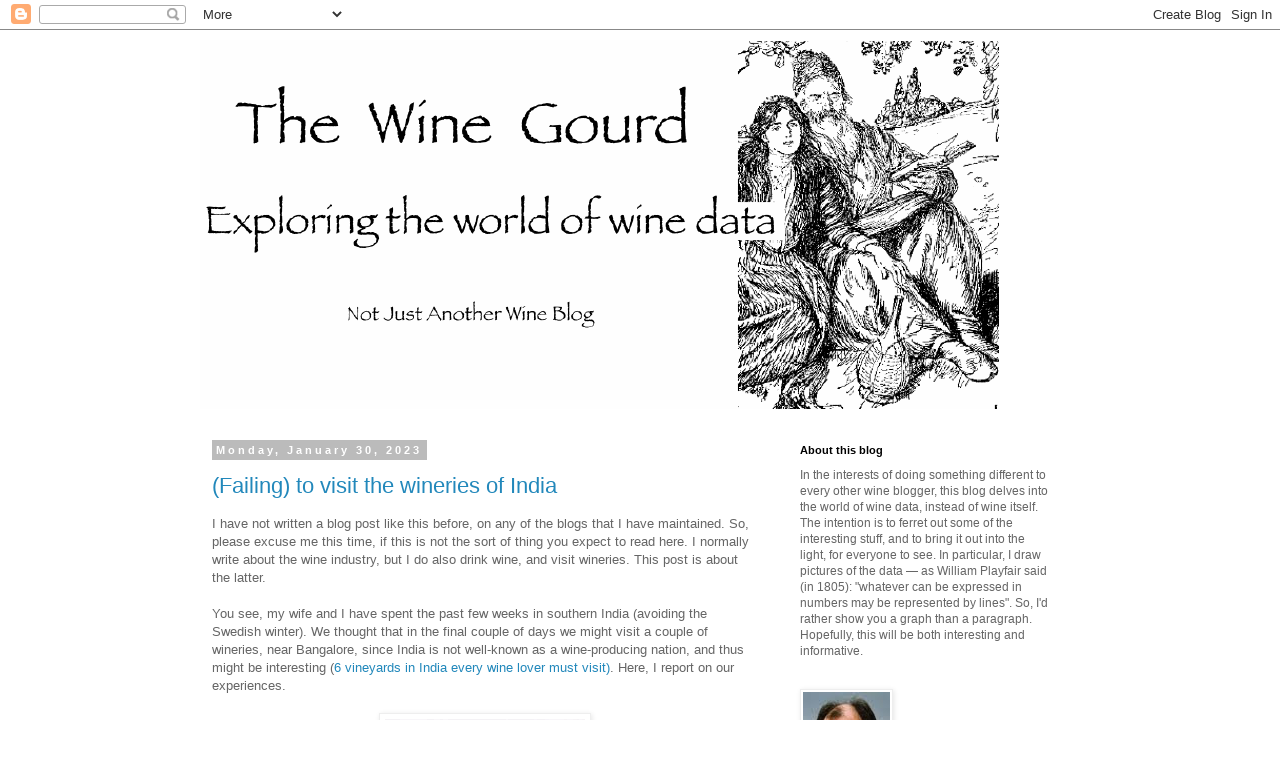

--- FILE ---
content_type: text/html; charset=UTF-8
request_url: https://winegourd.blogspot.com/2023/01/
body_size: 29146
content:
<!DOCTYPE html>
<html class='v2' dir='ltr' lang='en'>
<head>
<link href='https://www.blogger.com/static/v1/widgets/335934321-css_bundle_v2.css' rel='stylesheet' type='text/css'/>
<meta content='width=1100' name='viewport'/>
<meta content='text/html; charset=UTF-8' http-equiv='Content-Type'/>
<meta content='blogger' name='generator'/>
<link href='https://winegourd.blogspot.com/favicon.ico' rel='icon' type='image/x-icon'/>
<link href='http://winegourd.blogspot.com/2023/01/' rel='canonical'/>
<link rel="alternate" type="application/atom+xml" title="The Wine Gourd - Atom" href="https://winegourd.blogspot.com/feeds/posts/default" />
<link rel="alternate" type="application/rss+xml" title="The Wine Gourd - RSS" href="https://winegourd.blogspot.com/feeds/posts/default?alt=rss" />
<link rel="service.post" type="application/atom+xml" title="The Wine Gourd - Atom" href="https://www.blogger.com/feeds/1392866426745021699/posts/default" />
<!--Can't find substitution for tag [blog.ieCssRetrofitLinks]-->
<meta content='This blog delves into the world of wine data.' name='description'/>
<meta content='http://winegourd.blogspot.com/2023/01/' property='og:url'/>
<meta content='The Wine Gourd' property='og:title'/>
<meta content='This blog delves into the world of wine data.' property='og:description'/>
<title>The Wine Gourd: January 2023</title>
<style id='page-skin-1' type='text/css'><!--
/*
-----------------------------------------------
Blogger Template Style
Name:     Simple
Designer: Blogger
URL:      www.blogger.com
----------------------------------------------- */
/* Content
----------------------------------------------- */
body {
font: normal normal 12px 'Trebuchet MS', Trebuchet, Verdana, sans-serif;
color: #666666;
background: #ffffff none repeat scroll top left;
padding: 0 0 0 0;
}
html body .region-inner {
min-width: 0;
max-width: 100%;
width: auto;
}
h2 {
font-size: 22px;
}
a:link {
text-decoration:none;
color: #2288bb;
}
a:visited {
text-decoration:none;
color: #888888;
}
a:hover {
text-decoration:underline;
color: #33aaff;
}
.body-fauxcolumn-outer .fauxcolumn-inner {
background: transparent none repeat scroll top left;
_background-image: none;
}
.body-fauxcolumn-outer .cap-top {
position: absolute;
z-index: 1;
height: 400px;
width: 100%;
}
.body-fauxcolumn-outer .cap-top .cap-left {
width: 100%;
background: transparent none repeat-x scroll top left;
_background-image: none;
}
.content-outer {
-moz-box-shadow: 0 0 0 rgba(0, 0, 0, .15);
-webkit-box-shadow: 0 0 0 rgba(0, 0, 0, .15);
-goog-ms-box-shadow: 0 0 0 #333333;
box-shadow: 0 0 0 rgba(0, 0, 0, .15);
margin-bottom: 1px;
}
.content-inner {
padding: 10px 40px;
}
.content-inner {
background-color: #ffffff;
}
/* Header
----------------------------------------------- */
.header-outer {
background: transparent none repeat-x scroll 0 -400px;
_background-image: none;
}
.Header h1 {
font: normal normal 40px 'Trebuchet MS',Trebuchet,Verdana,sans-serif;
color: #000000;
text-shadow: 0 0 0 rgba(0, 0, 0, .2);
}
.Header h1 a {
color: #000000;
}
.Header .description {
font-size: 18px;
color: #000000;
}
.header-inner .Header .titlewrapper {
padding: 22px 0;
}
.header-inner .Header .descriptionwrapper {
padding: 0 0;
}
/* Tabs
----------------------------------------------- */
.tabs-inner .section:first-child {
border-top: 0 solid #dddddd;
}
.tabs-inner .section:first-child ul {
margin-top: -1px;
border-top: 1px solid #dddddd;
border-left: 1px solid #dddddd;
border-right: 1px solid #dddddd;
}
.tabs-inner .widget ul {
background: transparent none repeat-x scroll 0 -800px;
_background-image: none;
border-bottom: 1px solid #dddddd;
margin-top: 0;
margin-left: -30px;
margin-right: -30px;
}
.tabs-inner .widget li a {
display: inline-block;
padding: .6em 1em;
font: normal normal 12px 'Trebuchet MS', Trebuchet, Verdana, sans-serif;
color: #000000;
border-left: 1px solid #ffffff;
border-right: 1px solid #dddddd;
}
.tabs-inner .widget li:first-child a {
border-left: none;
}
.tabs-inner .widget li.selected a, .tabs-inner .widget li a:hover {
color: #000000;
background-color: #eeeeee;
text-decoration: none;
}
/* Columns
----------------------------------------------- */
.main-outer {
border-top: 0 solid transparent;
}
.fauxcolumn-left-outer .fauxcolumn-inner {
border-right: 1px solid transparent;
}
.fauxcolumn-right-outer .fauxcolumn-inner {
border-left: 1px solid transparent;
}
/* Headings
----------------------------------------------- */
div.widget > h2,
div.widget h2.title {
margin: 0 0 1em 0;
font: normal bold 11px 'Trebuchet MS',Trebuchet,Verdana,sans-serif;
color: #000000;
}
/* Widgets
----------------------------------------------- */
.widget .zippy {
color: #999999;
text-shadow: 2px 2px 1px rgba(0, 0, 0, .1);
}
.widget .popular-posts ul {
list-style: none;
}
/* Posts
----------------------------------------------- */
h2.date-header {
font: normal bold 11px Arial, Tahoma, Helvetica, FreeSans, sans-serif;
}
.date-header span {
background-color: #bbbbbb;
color: #ffffff;
padding: 0.4em;
letter-spacing: 3px;
margin: inherit;
}
.main-inner {
padding-top: 35px;
padding-bottom: 65px;
}
.main-inner .column-center-inner {
padding: 0 0;
}
.main-inner .column-center-inner .section {
margin: 0 1em;
}
.post {
margin: 0 0 45px 0;
}
h3.post-title, .comments h4 {
font: normal normal 22px 'Trebuchet MS',Trebuchet,Verdana,sans-serif;
margin: .75em 0 0;
}
.post-body {
font-size: 110%;
line-height: 1.4;
position: relative;
}
.post-body img, .post-body .tr-caption-container, .Profile img, .Image img,
.BlogList .item-thumbnail img {
padding: 2px;
background: #ffffff;
border: 1px solid #eeeeee;
-moz-box-shadow: 1px 1px 5px rgba(0, 0, 0, .1);
-webkit-box-shadow: 1px 1px 5px rgba(0, 0, 0, .1);
box-shadow: 1px 1px 5px rgba(0, 0, 0, .1);
}
.post-body img, .post-body .tr-caption-container {
padding: 5px;
}
.post-body .tr-caption-container {
color: #666666;
}
.post-body .tr-caption-container img {
padding: 0;
background: transparent;
border: none;
-moz-box-shadow: 0 0 0 rgba(0, 0, 0, .1);
-webkit-box-shadow: 0 0 0 rgba(0, 0, 0, .1);
box-shadow: 0 0 0 rgba(0, 0, 0, .1);
}
.post-header {
margin: 0 0 1.5em;
line-height: 1.6;
font-size: 90%;
}
.post-footer {
margin: 20px -2px 0;
padding: 5px 10px;
color: #666666;
background-color: #eeeeee;
border-bottom: 1px solid #eeeeee;
line-height: 1.6;
font-size: 90%;
}
#comments .comment-author {
padding-top: 1.5em;
border-top: 1px solid transparent;
background-position: 0 1.5em;
}
#comments .comment-author:first-child {
padding-top: 0;
border-top: none;
}
.avatar-image-container {
margin: .2em 0 0;
}
#comments .avatar-image-container img {
border: 1px solid #eeeeee;
}
/* Comments
----------------------------------------------- */
.comments .comments-content .icon.blog-author {
background-repeat: no-repeat;
background-image: url([data-uri]);
}
.comments .comments-content .loadmore a {
border-top: 1px solid #999999;
border-bottom: 1px solid #999999;
}
.comments .comment-thread.inline-thread {
background-color: #eeeeee;
}
.comments .continue {
border-top: 2px solid #999999;
}
/* Accents
---------------------------------------------- */
.section-columns td.columns-cell {
border-left: 1px solid transparent;
}
.blog-pager {
background: transparent url(https://www.blogblog.com/1kt/simple/paging_dot.png) repeat-x scroll top center;
}
.blog-pager-older-link, .home-link,
.blog-pager-newer-link {
background-color: #ffffff;
padding: 5px;
}
.footer-outer {
border-top: 1px dashed #bbbbbb;
}
/* Mobile
----------------------------------------------- */
body.mobile  {
background-size: auto;
}
.mobile .body-fauxcolumn-outer {
background: transparent none repeat scroll top left;
}
.mobile .body-fauxcolumn-outer .cap-top {
background-size: 100% auto;
}
.mobile .content-outer {
-webkit-box-shadow: 0 0 3px rgba(0, 0, 0, .15);
box-shadow: 0 0 3px rgba(0, 0, 0, .15);
}
.mobile .tabs-inner .widget ul {
margin-left: 0;
margin-right: 0;
}
.mobile .post {
margin: 0;
}
.mobile .main-inner .column-center-inner .section {
margin: 0;
}
.mobile .date-header span {
padding: 0.1em 10px;
margin: 0 -10px;
}
.mobile h3.post-title {
margin: 0;
}
.mobile .blog-pager {
background: transparent none no-repeat scroll top center;
}
.mobile .footer-outer {
border-top: none;
}
.mobile .main-inner, .mobile .footer-inner {
background-color: #ffffff;
}
.mobile-index-contents {
color: #666666;
}
.mobile-link-button {
background-color: #2288bb;
}
.mobile-link-button a:link, .mobile-link-button a:visited {
color: #ffffff;
}
.mobile .tabs-inner .section:first-child {
border-top: none;
}
.mobile .tabs-inner .PageList .widget-content {
background-color: #eeeeee;
color: #000000;
border-top: 1px solid #dddddd;
border-bottom: 1px solid #dddddd;
}
.mobile .tabs-inner .PageList .widget-content .pagelist-arrow {
border-left: 1px solid #dddddd;
}

--></style>
<style id='template-skin-1' type='text/css'><!--
body {
min-width: 960px;
}
.content-outer, .content-fauxcolumn-outer, .region-inner {
min-width: 960px;
max-width: 960px;
_width: 960px;
}
.main-inner .columns {
padding-left: 0;
padding-right: 310px;
}
.main-inner .fauxcolumn-center-outer {
left: 0;
right: 310px;
/* IE6 does not respect left and right together */
_width: expression(this.parentNode.offsetWidth -
parseInt("0") -
parseInt("310px") + 'px');
}
.main-inner .fauxcolumn-left-outer {
width: 0;
}
.main-inner .fauxcolumn-right-outer {
width: 310px;
}
.main-inner .column-left-outer {
width: 0;
right: 100%;
margin-left: -0;
}
.main-inner .column-right-outer {
width: 310px;
margin-right: -310px;
}
#layout {
min-width: 0;
}
#layout .content-outer {
min-width: 0;
width: 800px;
}
#layout .region-inner {
min-width: 0;
width: auto;
}
body#layout div.add_widget {
padding: 8px;
}
body#layout div.add_widget a {
margin-left: 32px;
}
--></style>
<link href='https://www.blogger.com/dyn-css/authorization.css?targetBlogID=1392866426745021699&amp;zx=ffea5cd3-e34e-41aa-a95e-d780d1c49dc3' media='none' onload='if(media!=&#39;all&#39;)media=&#39;all&#39;' rel='stylesheet'/><noscript><link href='https://www.blogger.com/dyn-css/authorization.css?targetBlogID=1392866426745021699&amp;zx=ffea5cd3-e34e-41aa-a95e-d780d1c49dc3' rel='stylesheet'/></noscript>
<meta name='google-adsense-platform-account' content='ca-host-pub-1556223355139109'/>
<meta name='google-adsense-platform-domain' content='blogspot.com'/>

</head>
<body class='loading variant-simplysimple'>
<div class='navbar section' id='navbar' name='Navbar'><div class='widget Navbar' data-version='1' id='Navbar1'><script type="text/javascript">
    function setAttributeOnload(object, attribute, val) {
      if(window.addEventListener) {
        window.addEventListener('load',
          function(){ object[attribute] = val; }, false);
      } else {
        window.attachEvent('onload', function(){ object[attribute] = val; });
      }
    }
  </script>
<div id="navbar-iframe-container"></div>
<script type="text/javascript" src="https://apis.google.com/js/platform.js"></script>
<script type="text/javascript">
      gapi.load("gapi.iframes:gapi.iframes.style.bubble", function() {
        if (gapi.iframes && gapi.iframes.getContext) {
          gapi.iframes.getContext().openChild({
              url: 'https://www.blogger.com/navbar/1392866426745021699?origin\x3dhttps://winegourd.blogspot.com',
              where: document.getElementById("navbar-iframe-container"),
              id: "navbar-iframe"
          });
        }
      });
    </script><script type="text/javascript">
(function() {
var script = document.createElement('script');
script.type = 'text/javascript';
script.src = '//pagead2.googlesyndication.com/pagead/js/google_top_exp.js';
var head = document.getElementsByTagName('head')[0];
if (head) {
head.appendChild(script);
}})();
</script>
</div></div>
<div class='body-fauxcolumns'>
<div class='fauxcolumn-outer body-fauxcolumn-outer'>
<div class='cap-top'>
<div class='cap-left'></div>
<div class='cap-right'></div>
</div>
<div class='fauxborder-left'>
<div class='fauxborder-right'></div>
<div class='fauxcolumn-inner'>
</div>
</div>
<div class='cap-bottom'>
<div class='cap-left'></div>
<div class='cap-right'></div>
</div>
</div>
</div>
<div class='content'>
<div class='content-fauxcolumns'>
<div class='fauxcolumn-outer content-fauxcolumn-outer'>
<div class='cap-top'>
<div class='cap-left'></div>
<div class='cap-right'></div>
</div>
<div class='fauxborder-left'>
<div class='fauxborder-right'></div>
<div class='fauxcolumn-inner'>
</div>
</div>
<div class='cap-bottom'>
<div class='cap-left'></div>
<div class='cap-right'></div>
</div>
</div>
</div>
<div class='content-outer'>
<div class='content-cap-top cap-top'>
<div class='cap-left'></div>
<div class='cap-right'></div>
</div>
<div class='fauxborder-left content-fauxborder-left'>
<div class='fauxborder-right content-fauxborder-right'></div>
<div class='content-inner'>
<header>
<div class='header-outer'>
<div class='header-cap-top cap-top'>
<div class='cap-left'></div>
<div class='cap-right'></div>
</div>
<div class='fauxborder-left header-fauxborder-left'>
<div class='fauxborder-right header-fauxborder-right'></div>
<div class='region-inner header-inner'>
<div class='header section' id='header' name='Header'><div class='widget Header' data-version='1' id='Header1'>
<div id='header-inner'>
<a href='https://winegourd.blogspot.com/' style='display: block'>
<img alt='The Wine Gourd' height='369px; ' id='Header1_headerimg' src='https://blogger.googleusercontent.com/img/b/R29vZ2xl/AVvXsEjCbDL6KuwCY7NmQtqwc4DPAYU-1WPx7TN3r6EMmf9yRHLVF9eCuiduqPD2wvnb5p0T25YfpoQ-HqILAvEndJu_NZMCJfJv13CuswR-iTJ7PK2ZVUSYjycAyBOR1X4u8rIqTAqGF2UGL1YT/s1600/Header2a.gif' style='display: block' width='800px; '/>
</a>
</div>
</div></div>
</div>
</div>
<div class='header-cap-bottom cap-bottom'>
<div class='cap-left'></div>
<div class='cap-right'></div>
</div>
</div>
</header>
<div class='tabs-outer'>
<div class='tabs-cap-top cap-top'>
<div class='cap-left'></div>
<div class='cap-right'></div>
</div>
<div class='fauxborder-left tabs-fauxborder-left'>
<div class='fauxborder-right tabs-fauxborder-right'></div>
<div class='region-inner tabs-inner'>
<div class='tabs no-items section' id='crosscol' name='Cross-Column'></div>
<div class='tabs no-items section' id='crosscol-overflow' name='Cross-Column 2'></div>
</div>
</div>
<div class='tabs-cap-bottom cap-bottom'>
<div class='cap-left'></div>
<div class='cap-right'></div>
</div>
</div>
<div class='main-outer'>
<div class='main-cap-top cap-top'>
<div class='cap-left'></div>
<div class='cap-right'></div>
</div>
<div class='fauxborder-left main-fauxborder-left'>
<div class='fauxborder-right main-fauxborder-right'></div>
<div class='region-inner main-inner'>
<div class='columns fauxcolumns'>
<div class='fauxcolumn-outer fauxcolumn-center-outer'>
<div class='cap-top'>
<div class='cap-left'></div>
<div class='cap-right'></div>
</div>
<div class='fauxborder-left'>
<div class='fauxborder-right'></div>
<div class='fauxcolumn-inner'>
</div>
</div>
<div class='cap-bottom'>
<div class='cap-left'></div>
<div class='cap-right'></div>
</div>
</div>
<div class='fauxcolumn-outer fauxcolumn-left-outer'>
<div class='cap-top'>
<div class='cap-left'></div>
<div class='cap-right'></div>
</div>
<div class='fauxborder-left'>
<div class='fauxborder-right'></div>
<div class='fauxcolumn-inner'>
</div>
</div>
<div class='cap-bottom'>
<div class='cap-left'></div>
<div class='cap-right'></div>
</div>
</div>
<div class='fauxcolumn-outer fauxcolumn-right-outer'>
<div class='cap-top'>
<div class='cap-left'></div>
<div class='cap-right'></div>
</div>
<div class='fauxborder-left'>
<div class='fauxborder-right'></div>
<div class='fauxcolumn-inner'>
</div>
</div>
<div class='cap-bottom'>
<div class='cap-left'></div>
<div class='cap-right'></div>
</div>
</div>
<!-- corrects IE6 width calculation -->
<div class='columns-inner'>
<div class='column-center-outer'>
<div class='column-center-inner'>
<div class='main section' id='main' name='Main'><div class='widget Blog' data-version='1' id='Blog1'>
<div class='blog-posts hfeed'>

          <div class="date-outer">
        
<h2 class='date-header'><span>Monday, January 30, 2023</span></h2>

          <div class="date-posts">
        
<div class='post-outer'>
<div class='post hentry uncustomized-post-template' itemprop='blogPost' itemscope='itemscope' itemtype='http://schema.org/BlogPosting'>
<meta content='https://blogger.googleusercontent.com/img/b/R29vZ2xl/AVvXsEgqfUfiz-Y5jqUfBaTePtgvUM9RfLmyy79fzj3Vow6EQLFhJjh0vf-06I5FjSE2Id-cEC6HP-7zgB3HzGNzkcPfa9aGyGien7PckqdPJdFMlXdb17M_wDcvIXyclImS5JCN2QmAbJL1pt71rJwoOevgczqtgjYVbR8HXHgmKQ2v7FB5iSuVnlTRyxKjuA/w200-h164/grover-zampa.gif' itemprop='image_url'/>
<meta content='1392866426745021699' itemprop='blogId'/>
<meta content='1069478205463921025' itemprop='postId'/>
<a name='1069478205463921025'></a>
<h3 class='post-title entry-title' itemprop='name'>
<a href='https://winegourd.blogspot.com/2023/01/failing-to-visit-wineries-of-india.html'>(Failing) to visit the wineries of India</a>
</h3>
<div class='post-header'>
<div class='post-header-line-1'></div>
</div>
<div class='post-body entry-content' id='post-body-1069478205463921025' itemprop='articleBody'>
I have not written a blog post like this before, on any of the blogs that I have maintained. So, please excuse me this time, if this is not the sort of thing you expect to read here. I normally write about the wine industry, but I do also drink wine, and visit wineries. This post is about the latter.<br /><br />You see, my wife and I have spent the past few weeks in southern India (avoiding the Swedish winter). We thought that in the final couple of days we might visit a couple of wineries, near Bangalore, since India is not well-known as a wine-producing nation, and thus might be interesting (<a href="https://www.india.com/travel/articles/6-vineyards-in-india-every-wine-lover-must-visit-3236949/" target="_blank">6 vineyards in India every wine lover must visit)</a>. Here, I report on our experiences.<br /><br /><div class="separator" style="clear: both; text-align: center;"><a href="https://blogger.googleusercontent.com/img/b/R29vZ2xl/AVvXsEgqfUfiz-Y5jqUfBaTePtgvUM9RfLmyy79fzj3Vow6EQLFhJjh0vf-06I5FjSE2Id-cEC6HP-7zgB3HzGNzkcPfa9aGyGien7PckqdPJdFMlXdb17M_wDcvIXyclImS5JCN2QmAbJL1pt71rJwoOevgczqtgjYVbR8HXHgmKQ2v7FB5iSuVnlTRyxKjuA/s347/grover-zampa.gif" style="margin-left: 1em; margin-right: 1em;"><img border="0" data-original-height="285" data-original-width="347" height="164" src="https://blogger.googleusercontent.com/img/b/R29vZ2xl/AVvXsEgqfUfiz-Y5jqUfBaTePtgvUM9RfLmyy79fzj3Vow6EQLFhJjh0vf-06I5FjSE2Id-cEC6HP-7zgB3HzGNzkcPfa9aGyGien7PckqdPJdFMlXdb17M_wDcvIXyclImS5JCN2QmAbJL1pt71rJwoOevgczqtgjYVbR8HXHgmKQ2v7FB5iSuVnlTRyxKjuA/w200-h164/grover-zampa.gif" width="200" /></a></div><br /><b>Grover Zampa Vineyards</b><br /><br />The first one we chose was <a href="https://www.groverzampa.in/" target="_blank">Grover Zampa Vineyards</a>, which was recommended in our guide book. It was a Monday, and their web page indicated that they had guided tours / tastings at 10:30am, 12:00pm and 2:00pm on weekdays. We tried to confirm this by phone, but all we (eventually) got at the listed phone number was a very excitable woman, who passed us on to a man who had no information.<br /><br />So, we turned up at 11:00am. The man at the gate asked us to sign in (common in India, a very security-conscious country), but he said nothing about whether the winery was actually open that day. We got to the reception area, and were finally told that there were no tastings or tours that day. Apparently, they were &#8220;cleaning&#8221; something. We expressed our disappointment, both for the outcome and for the fact that there had been no way to find this out without a 1.5 hour drive.<br /><br />My wife attempted to use their toilet facilities, but merely encountered the excitable woman, who seemed rather angry at my wife&#8217;s presence. After some yelling from the nearby males, my wife found some passable facilities, and used them. We then left, after being told that we could buy some wine if we wanted to. We declined!<br /><br />I have visited wineries in many countries, on several continents, including Australia (many regions), Sweden, the USA, the UK, France (several regions), Italy (several regions), Spain, Portugal, and Germany. Never have I encountered this situation elsewhere. Maybe this makes me fortunate? Anyway, all other visited wineries of my experience score 4.5 or 5 out of 5 but, in my annoyance, I am tempted to give Grover Zampa a score of 0.<br /><br /><div class="separator" style="clear: both; text-align: center;"><a href="https://blogger.googleusercontent.com/img/b/R29vZ2xl/AVvXsEhLZnJ1psQ-wbJJ3RpbvPYWoGDJJfEBEOsbIBc5_JTlXIk3FvDh2NVhJIsjg78PB_cSjqz87TGx4HqjbunyHAo1cOPE7nnID3rNR9pPBCB62Sa17mBUEPPhvMVAKHmUEw9PQHnINjNGFMTGpyER8MA5ZSUM5Fto2yqFvQ9Jk3DcQaE57LFFTn1e-9xAew/s434/sula-vineyards.gif" style="margin-left: 1em; margin-right: 1em;"><img border="0" data-original-height="200" data-original-width="434" height="147" src="https://blogger.googleusercontent.com/img/b/R29vZ2xl/AVvXsEhLZnJ1psQ-wbJJ3RpbvPYWoGDJJfEBEOsbIBc5_JTlXIk3FvDh2NVhJIsjg78PB_cSjqz87TGx4HqjbunyHAo1cOPE7nnID3rNR9pPBCB62Sa17mBUEPPhvMVAKHmUEw9PQHnINjNGFMTGpyER8MA5ZSUM5Fto2yqFvQ9Jk3DcQaE57LFFTn1e-9xAew/w320-h147/sula-vineyards.gif" width="320" /></a></div><br /><b>Domaine Sula</b><br /><br />The next day, we tried India&#8217;s best-known wine company (<a href="https://www.sulavineyards.com/" target="_blank">Sula Vineyards</a>), which has one of its wineries, <a href="https://sulavineyards.com/domaine-sula.php" target="_blank">Domaine Sula</a>, near Bangalore. Their web page indicated that they had guided tours / tastings every hour from 10:30am. So, we turned up at 11:30am on the Tuesday.<br /><br />Sadly, no sooner had my wife paid for our tickets than she doubled over in pain. She struggled back to the car and lay down for a while, during which she started vomiting. To cut a long story (5 hours) short, a year ago she had a kidney stone, and now seemed like a repeat episode. For those of you who have never experienced this, be very very grateful. Waves of severe pain come over you periodically, and it is this that induces the vomiting.<br /><br />A very good friend organized for us to be received at a nearby hospital (run by his aunt), where my wife got an ultra-sound followed by a CT-scan. These confirmed our preliminary diagnosis. She eventually got some painkillers, and was told that, with some medicine, she would be able to travel back home on our scheduled flight, early the next morning. We did, however, never get near the actual winery. When we asked about getting our money back they declined, but said that we could use the money as credit against the purchase of some wines. We declined!<br /><br />During this episode, I learned that the expression &#8220;heart-breaking&#8221; is not just a fantasy of romantic novelists, as I felt it every time my wife (literally) cried out in pain. I also learned that neither is the expression &#8220;joyous&#8221; just a fantasy of those same novelists, because I certainly felt it when my wife laughed again later in the same day. A quarter-century of marriage has had some effect on me!<br /><br /><div class="separator" style="clear: both; text-align: center;"><a href="https://blogger.googleusercontent.com/img/b/R29vZ2xl/AVvXsEgkKDwdSZbb4ZyOAoDCzIZG9KFPxxjl_ZTp4lJi2HuempO7kldAFWsKSnNIBmVNUxh7qZ5axioMKrguw92TwIKyq2zze_9oeiT2rP5tonIXGJIweuHs0Z_OXer_XN_1vAtydVv9qZv86qwE-6fPSfuPWsCmIN6A-kuM-jwXxiyxME8wErfbR2bm49ON0Q/s700/India_vineyards.gif" style="margin-left: 1em; margin-right: 1em;"><img border="0" data-original-height="255" data-original-width="700" height="146" src="https://blogger.googleusercontent.com/img/b/R29vZ2xl/AVvXsEgkKDwdSZbb4ZyOAoDCzIZG9KFPxxjl_ZTp4lJi2HuempO7kldAFWsKSnNIBmVNUxh7qZ5axioMKrguw92TwIKyq2zze_9oeiT2rP5tonIXGJIweuHs0Z_OXer_XN_1vAtydVv9qZv86qwE-6fPSfuPWsCmIN6A-kuM-jwXxiyxME8wErfbR2bm49ON0Q/w400-h146/India_vineyards.gif" width="400" /></a></div><br /><b>Conclusion</b><br /><br />India is not a well-known wine-producing region, and there is a reason for this. Not only is the climate wrong, it is apparently not an easy task for international wine lovers to sample the local produce, <i>in situ</i>. You can try to get some of the wine in your local shop, if you want, but do not venture further!<br /><br /><hr /><br /><b>PS.</b> Things only half improved on the flight home, with <a href="https://www.emirates.com/us/english/" target="_blank">Emirates</a>. On the second leg, the so-called "entertainment&#8221; system did not work for my seat. Should I start to feel that the world is against me, just at the moment?<br /><br />Well, obviously not. After all, the rest of the holiday was very good for both my wife and I; and we are very grateful to the people who helped to organize it, and who helped run it. Our <a href="https://www.tripsavvy.com/hiring-car-and-driver-in-india-guide-4105824" target="_blank">driver</a> was excellent, as were the people at the hospital. The people we met on our travels were all friendly, both tourists and locals. Indeed, when we were the only obvious foreigners around, we were often asked to appear in many selfies, or photos with family members (or were simply asked by young people where we were from) &#8212; now we know how celebrities feel. Our good friend Ajith is to be thanked many times over, both for proposing the holiday and for looking after us. Interestingly, the only part he was not involved in was the visits to the wineries!<br /><p></p>
<div style='clear: both;'></div>
</div>
<div class='post-footer'>
<div class='post-footer-line post-footer-line-1'>
<span class='post-author vcard'>
Posted by
<span class='fn' itemprop='author' itemscope='itemscope' itemtype='http://schema.org/Person'>
<meta content='https://www.blogger.com/profile/00276520192744208262' itemprop='url'/>
<a class='g-profile' href='https://www.blogger.com/profile/00276520192744208262' rel='author' title='author profile'>
<span itemprop='name'>David Morrison</span>
</a>
</span>
</span>
<span class='post-timestamp'>
at
<meta content='http://winegourd.blogspot.com/2023/01/failing-to-visit-wineries-of-india.html' itemprop='url'/>
<a class='timestamp-link' href='https://winegourd.blogspot.com/2023/01/failing-to-visit-wineries-of-india.html' rel='bookmark' title='permanent link'><abbr class='published' itemprop='datePublished' title='2023-01-30T08:30:00+01:00'>8:30:00&#8239;AM</abbr></a>
</span>
<span class='post-comment-link'>
<a class='comment-link' href='https://winegourd.blogspot.com/2023/01/failing-to-visit-wineries-of-india.html#comment-form' onclick=''>
No comments:
  </a>
</span>
<span class='post-icons'>
<span class='item-control blog-admin pid-31740309'>
<a href='https://www.blogger.com/post-edit.g?blogID=1392866426745021699&postID=1069478205463921025&from=pencil' title='Edit Post'>
<img alt='' class='icon-action' height='18' src='https://resources.blogblog.com/img/icon18_edit_allbkg.gif' width='18'/>
</a>
</span>
</span>
<div class='post-share-buttons goog-inline-block'>
<a class='goog-inline-block share-button sb-email' href='https://www.blogger.com/share-post.g?blogID=1392866426745021699&postID=1069478205463921025&target=email' target='_blank' title='Email This'><span class='share-button-link-text'>Email This</span></a><a class='goog-inline-block share-button sb-blog' href='https://www.blogger.com/share-post.g?blogID=1392866426745021699&postID=1069478205463921025&target=blog' onclick='window.open(this.href, "_blank", "height=270,width=475"); return false;' target='_blank' title='BlogThis!'><span class='share-button-link-text'>BlogThis!</span></a><a class='goog-inline-block share-button sb-twitter' href='https://www.blogger.com/share-post.g?blogID=1392866426745021699&postID=1069478205463921025&target=twitter' target='_blank' title='Share to X'><span class='share-button-link-text'>Share to X</span></a><a class='goog-inline-block share-button sb-facebook' href='https://www.blogger.com/share-post.g?blogID=1392866426745021699&postID=1069478205463921025&target=facebook' onclick='window.open(this.href, "_blank", "height=430,width=640"); return false;' target='_blank' title='Share to Facebook'><span class='share-button-link-text'>Share to Facebook</span></a><a class='goog-inline-block share-button sb-pinterest' href='https://www.blogger.com/share-post.g?blogID=1392866426745021699&postID=1069478205463921025&target=pinterest' target='_blank' title='Share to Pinterest'><span class='share-button-link-text'>Share to Pinterest</span></a>
</div>
</div>
<div class='post-footer-line post-footer-line-2'>
<span class='post-labels'>
Labels:
<a href='https://winegourd.blogspot.com/search/label/Vineyards' rel='tag'>Vineyards</a>,
<a href='https://winegourd.blogspot.com/search/label/Wine%20tasting' rel='tag'>Wine tasting</a>
</span>
</div>
<div class='post-footer-line post-footer-line-3'>
<span class='post-location'>
</span>
</div>
</div>
</div>
</div>

          </div></div>
        

          <div class="date-outer">
        
<h2 class='date-header'><span>Monday, January 23, 2023</span></h2>

          <div class="date-posts">
        
<div class='post-outer'>
<div class='post hentry uncustomized-post-template' itemprop='blogPost' itemscope='itemscope' itemtype='http://schema.org/BlogPosting'>
<meta content='https://blogger.googleusercontent.com/img/b/R29vZ2xl/AVvXsEgzmf4Q-aFDDH6EIfuAEnReinl1ADx9dCDWfNQpXqjS5Fqq35Lcwnv_Ki6UTGtK7_bd_sfGAnFn6hZEIaBcuxTIZ0g7DOyU5OGpX5EdH8hA0ONTqP72d9xnqCYr--wHFkiKPZvEp0xyonEHlDf5kGDNk2A1PGugGh4H9RngHOhMiAP_V2lSLemxsqgs5w/w200-h93/Benefit-Cost.gif' itemprop='image_url'/>
<meta content='1392866426745021699' itemprop='blogId'/>
<meta content='1688407388659104078' itemprop='postId'/>
<a name='1688407388659104078'></a>
<h3 class='post-title entry-title' itemprop='name'>
<a href='https://winegourd.blogspot.com/2023/01/global-per-capita-wine-expenditure.html'>Global per capita wine expenditure versus consumption</a>
</h3>
<div class='post-header'>
<div class='post-header-line-1'></div>
</div>
<div class='post-body entry-content' id='post-body-1688407388659104078' itemprop='articleBody'>
I have looked before at the relationship between national wine consumption and wine production (<a href="http://winegourd.blogspot.com/2021/04/does-wine-production-increase-wine.html" target="_blank">Does wine production increase wine consumption?</a>). Another interesting relationship is between national wine consumption and wine expenditure (<a href="http://winegourd.blogspot.com/2021/04/the-cost-of-wine-consumed-differs.html" target="_blank">The cost of wine consumed differs greatly between countries</a>), which I will delve into again here.<br /><br /><div class="separator" style="clear: both; text-align: center;"><a href="https://blogger.googleusercontent.com/img/b/R29vZ2xl/AVvXsEgzmf4Q-aFDDH6EIfuAEnReinl1ADx9dCDWfNQpXqjS5Fqq35Lcwnv_Ki6UTGtK7_bd_sfGAnFn6hZEIaBcuxTIZ0g7DOyU5OGpX5EdH8hA0ONTqP72d9xnqCYr--wHFkiKPZvEp0xyonEHlDf5kGDNk2A1PGugGh4H9RngHOhMiAP_V2lSLemxsqgs5w/s492/Benefit-Cost.gif" style="margin-left: 1em; margin-right: 1em;"><img border="0" data-original-height="227" data-original-width="492" height="93" src="https://blogger.googleusercontent.com/img/b/R29vZ2xl/AVvXsEgzmf4Q-aFDDH6EIfuAEnReinl1ADx9dCDWfNQpXqjS5Fqq35Lcwnv_Ki6UTGtK7_bd_sfGAnFn6hZEIaBcuxTIZ0g7DOyU5OGpX5EdH8hA0ONTqP72d9xnqCYr--wHFkiKPZvEp0xyonEHlDf5kGDNk2A1PGugGh4H9RngHOhMiAP_V2lSLemxsqgs5w/w200-h93/Benefit-Cost.gif" width="200" /></a></div><br />Let's have a look at some data for 2015, as contained in the <a href="https://economics.adelaide.edu.au/wine-economics/databases#annual-database-of-national-beverage-consumption-volumes-and-expenditures-1950-to-2015" target="_blank">Annual Database of National Beverage Consumption Volumes and Expenditures, 1950 to 2015</a>, compiled by Alexander Holmes and Kym Anderson. Their Tables 1.17 (Volume of beverage wine consumption per capita) and 1.22 (Expenditure per capita on wine) contain the information that we want. We need to standardize the summed data (total) from each country, in order to deal with different population sizes and demographies (ie. we should compare expenditure and consumption per adult). Unfortunately, we have data only per capita, which deals with population size but not with the proportion of people under drinking age.<br /><br />The result is shown in the graph, for 77 wine-consuming countries. Each point represents one country, located vertically based on the amount of money (in $US) spent on wine during 2015 per person, and horizontally based on the liters of alcohol consumed per person during 2015. Twenty-two of the points are labeled.<br /><br />Unsurprisingly, the data show that there is a reasonably strong relationship between consumption and expenditure &#8212; the more that is consumed per person then the more money is spent per person. However, the increase in expenditure accounts for only 69% of the variation in consumption &#8212; some countries definitely drink cheap wine and some drink more expensive wine! It is this between-country variation that is of most interest.<br /><br />The pink line (on the graph) indicates an average expenditure of c. $US90 per liter of alcohol per person per year. So, if a container of wine contains 12% alcohol, then this equates to $7.50 per liter, or $5.50 per standard bottle (750 ml). The countries above the line spend more money than this, on average, and those below the line spend less.<br /><br /><div class="separator" style="clear: both; text-align: center;"><a href="https://blogger.googleusercontent.com/img/b/R29vZ2xl/AVvXsEhmvCKvAuizSem96NuW56BfGWDjXqtgFnAaFJO3_4pnzbjNPuReMXHCFe--nhojqYV4yG8_J-YEVZF3yP_CYlieSrPXgEbKbeXLMWVfcCSjwqWGuyj9Rxb-Ad5Spqqkh3MPfRnizULU2o0C3ythiOb8k4rK8uNu78TjkpOe76Z-0LPRnQM1UKW67OUBCA/s1563/Per_capita.gif" style="margin-left: 1em; margin-right: 1em;"><img alt="Graph of expenditure versus consumption" border="0" data-original-height="1508" data-original-width="1563" height="386" src="https://blogger.googleusercontent.com/img/b/R29vZ2xl/AVvXsEhmvCKvAuizSem96NuW56BfGWDjXqtgFnAaFJO3_4pnzbjNPuReMXHCFe--nhojqYV4yG8_J-YEVZF3yP_CYlieSrPXgEbKbeXLMWVfcCSjwqWGuyj9Rxb-Ad5Spqqkh3MPfRnizULU2o0C3ythiOb8k4rK8uNu78TjkpOe76Z-0LPRnQM1UKW67OUBCA/w400-h386/Per_capita.gif" title="Graph of expenditure versus consumption" width="400" /></a></div><br />Note that the people of the majority of the countries do not drink much wine at all, and consequently do not spend much money on it &#8212; these are the points clustered in the bottom left-hand corner of the graph.<br /><br />Portugal, Italy, and France are the countries where the most wine is consumed per person, which surprises no-one. However, the people of France are prepared to spend considerably more money on that wine, on average, than are the Portuguese and Italians. The Spaniards, on the other hand, consume far less wine per person than any of these three countries, and the $/liter is also a bit less than for Italy and Portugal. The Argentinians are not that different from the Spaniards, either.<br /><br />The Germans consume a bit more wine than do the British (UK) but spend far fewer $/liter on it &#8212; the British spend nearly 2.5x as much money per liter as do the Germans, on average. The Australians and New Zealanders are in the same ball&#8211;park as the British, not unexpectedly. The Americans, on the other hand, are not big wine&#8211;drinkers per person, nationally, and they spend very close to the average amount per liter &#8212; the silver-tails are counter-balanced by the ordinary folk.<br /><br />The Scandinavian countries differ considerably from each other. Although Sweden and Norway spend about the same amount of money, Sweden consumes considerably more wine for that money. Denmark consumes twice as much wine as Norway per person, but spends only two-thirds more money. So, it is the Swedes who drink wine on the cheap, and the Norwegians who are the least thrifty of the three countries.<br /><br /><div class="separator" style="clear: both; text-align: center;"><a href="https://blogger.googleusercontent.com/img/b/R29vZ2xl/AVvXsEgQvW0HlRVs1l1wnzZfE8WIbrKiXJ5l8JxOdrEsvvZYbYvt-zBpG38OiuPTlXJpTooCNtAPIBEPTNwV-hBM6Ru0x2fgtso_QROXIZZZFu-d5cljawdUf8UbowU7Gscl1DqqE-MJPH6oB7IxovrPLsTC9NOUgSZ2FjXRHedYBnIZ0aHwKj7RlZzdNgDECQ/s668/wine-and-money.gif" style="margin-left: 1em; margin-right: 1em;"><img border="0" data-original-height="569" data-original-width="668" height="171" src="https://blogger.googleusercontent.com/img/b/R29vZ2xl/AVvXsEgQvW0HlRVs1l1wnzZfE8WIbrKiXJ5l8JxOdrEsvvZYbYvt-zBpG38OiuPTlXJpTooCNtAPIBEPTNwV-hBM6Ru0x2fgtso_QROXIZZZFu-d5cljawdUf8UbowU7Gscl1DqqE-MJPH6oB7IxovrPLsTC9NOUgSZ2FjXRHedYBnIZ0aHwKj7RlZzdNgDECQ/w200-h171/wine-and-money.gif" width="200" /></a></div><br />Note that the people of Switzerland, Denmark, and Slovenia stand out from the rest in the graph, being the countries that spend the most per liter of wine alcohol. They drink roughly the same amount as do the people of France or Austria, but are apparently prepared to spend considerably more money on their wine (these people have more money than sense, perhaps?).<br /><br />However, the people who spend the most money per consumption (ie. expenditure &#247; consumption) are in the United Arab Emirates and Venezuela, both of whom have very small wine consumptions per capita &#8212; these appear to be the real silver-tails in the list. They are followed in the list by Singapore and Thailand, and then Hong Kong and Malaysia, who are all in that same boat. In these countries, most of the wine is imported, of course, and thus presumably more expensive than it is in wine&#8211;producing countries. The countries who spend the least money per consumption are in Romania and Belarus, both of whom have medium consumptions per capita.<br /><br />So, we learn from all of this that the world is a very variable place, and that this applies to the wine part of the world just as much as anywhere else. Only two-thirds of wine expenditure is related to the amount consumed, with the other third telling us that countries and cultures each go their own way.<br /><br />Things will change, of course. For example, at the moment the <a href="https://www.thedrinksbusiness.com/2023/01/older-generation-in-france-blamed-for-domestic-wine-lull/" target="_blank">Older generation in France blamed for domestic wine lull</a>, and the incoming generations will presumably differ from this.<br />
<div style='clear: both;'></div>
</div>
<div class='post-footer'>
<div class='post-footer-line post-footer-line-1'>
<span class='post-author vcard'>
Posted by
<span class='fn' itemprop='author' itemscope='itemscope' itemtype='http://schema.org/Person'>
<meta content='https://www.blogger.com/profile/00276520192744208262' itemprop='url'/>
<a class='g-profile' href='https://www.blogger.com/profile/00276520192744208262' rel='author' title='author profile'>
<span itemprop='name'>David Morrison</span>
</a>
</span>
</span>
<span class='post-timestamp'>
at
<meta content='http://winegourd.blogspot.com/2023/01/global-per-capita-wine-expenditure.html' itemprop='url'/>
<a class='timestamp-link' href='https://winegourd.blogspot.com/2023/01/global-per-capita-wine-expenditure.html' rel='bookmark' title='permanent link'><abbr class='published' itemprop='datePublished' title='2023-01-23T00:30:00+01:00'>12:30:00&#8239;AM</abbr></a>
</span>
<span class='post-comment-link'>
<a class='comment-link' href='https://winegourd.blogspot.com/2023/01/global-per-capita-wine-expenditure.html#comment-form' onclick=''>
1 comment:
  </a>
</span>
<span class='post-icons'>
<span class='item-control blog-admin pid-31740309'>
<a href='https://www.blogger.com/post-edit.g?blogID=1392866426745021699&postID=1688407388659104078&from=pencil' title='Edit Post'>
<img alt='' class='icon-action' height='18' src='https://resources.blogblog.com/img/icon18_edit_allbkg.gif' width='18'/>
</a>
</span>
</span>
<div class='post-share-buttons goog-inline-block'>
<a class='goog-inline-block share-button sb-email' href='https://www.blogger.com/share-post.g?blogID=1392866426745021699&postID=1688407388659104078&target=email' target='_blank' title='Email This'><span class='share-button-link-text'>Email This</span></a><a class='goog-inline-block share-button sb-blog' href='https://www.blogger.com/share-post.g?blogID=1392866426745021699&postID=1688407388659104078&target=blog' onclick='window.open(this.href, "_blank", "height=270,width=475"); return false;' target='_blank' title='BlogThis!'><span class='share-button-link-text'>BlogThis!</span></a><a class='goog-inline-block share-button sb-twitter' href='https://www.blogger.com/share-post.g?blogID=1392866426745021699&postID=1688407388659104078&target=twitter' target='_blank' title='Share to X'><span class='share-button-link-text'>Share to X</span></a><a class='goog-inline-block share-button sb-facebook' href='https://www.blogger.com/share-post.g?blogID=1392866426745021699&postID=1688407388659104078&target=facebook' onclick='window.open(this.href, "_blank", "height=430,width=640"); return false;' target='_blank' title='Share to Facebook'><span class='share-button-link-text'>Share to Facebook</span></a><a class='goog-inline-block share-button sb-pinterest' href='https://www.blogger.com/share-post.g?blogID=1392866426745021699&postID=1688407388659104078&target=pinterest' target='_blank' title='Share to Pinterest'><span class='share-button-link-text'>Share to Pinterest</span></a>
</div>
</div>
<div class='post-footer-line post-footer-line-2'>
<span class='post-labels'>
Labels:
<a href='https://winegourd.blogspot.com/search/label/Wine%20consumption' rel='tag'>Wine consumption</a>,
<a href='https://winegourd.blogspot.com/search/label/Wine%20price' rel='tag'>Wine price</a>
</span>
</div>
<div class='post-footer-line post-footer-line-3'>
<span class='post-location'>
</span>
</div>
</div>
</div>
</div>

          </div></div>
        

          <div class="date-outer">
        
<h2 class='date-header'><span>Monday, January 16, 2023</span></h2>

          <div class="date-posts">
        
<div class='post-outer'>
<div class='post hentry uncustomized-post-template' itemprop='blogPost' itemscope='itemscope' itemtype='http://schema.org/BlogPosting'>
<meta content='https://blogger.googleusercontent.com/img/b/R29vZ2xl/AVvXsEgi0HKhQPJJj9jSMV2Te7-XIC3orrh-nbJNqGFf7YU1bf2J3pXZUdKX3P51u9hJLRW0i-XUugaU8l-0gwIIj5mUH88GjewKAMUg9rTC9gHwzz6-so8zeHkcvL0GvlXwMIWVQYrF8Vp-b4-MSBL-2uQUUQdXYQ_tiQgITC6U0a5tMPcGO1o036jkc11JOg/w200-h200/TTB-logo-448947933.jpg' itemprop='image_url'/>
<meta content='1392866426745021699' itemprop='blogId'/>
<meta content='743482271200662587' itemprop='postId'/>
<a name='743482271200662587'></a>
<h3 class='post-title entry-title' itemprop='name'>
<a href='https://winegourd.blogspot.com/2023/01/if-you-are-american-then-ttb-might-be.html'>If you are American, then the TTB might be after you</a>
</h3>
<div class='post-header'>
<div class='post-header-line-1'></div>
</div>
<div class='post-body entry-content' id='post-body-743482271200662587' itemprop='articleBody'>
I noted in my previous post (<a href="https://winegourd.blogspot.com/2023/01/long-term-negative-trends-for-wine-in.html" target="_blank">Long-term negative trends for wine in the USA</a>) that it is the Alcohol and Tobacco Tax and Trade Bureau (<a href=" https://www.ttb.gov" target="_blank">TTB</a>) that looks after federal government regulations regarding alcohol in the USA, rather than it being the Food and Drug Administration (<a href="https://www.fda.gov/" target="_blank">FDA</a>). This is an unusual separation of duties, as the TTB combines things like tax collections with seemingly unrelated human health issues. This is an odd consequence of the repeal of Prohibition, way back in 1933.<br /><br />I also noted that it was not until 2017 that the TTB was given an explicit budget to chase commercial wrong-doers (<a href="https://www.dglaw.com/the-ttb-ramps-up-enforcement-over-trade-practices/" target="_blank">The TTB ramps up enforcement over trade practices</a>). We might therefore expect that they were not very successful at investigating unlawful trade practices prior to that time. This topic is worth looking into here.<br /><br /><div class="separator" style="clear: both; text-align: center;"><a href="https://blogger.googleusercontent.com/img/b/R29vZ2xl/AVvXsEgi0HKhQPJJj9jSMV2Te7-XIC3orrh-nbJNqGFf7YU1bf2J3pXZUdKX3P51u9hJLRW0i-XUugaU8l-0gwIIj5mUH88GjewKAMUg9rTC9gHwzz6-so8zeHkcvL0GvlXwMIWVQYrF8Vp-b4-MSBL-2uQUUQdXYQ_tiQgITC6U0a5tMPcGO1o036jkc11JOg/s457/TTB-logo-448947933.jpg" style="margin-left: 1em; margin-right: 1em;"><img border="0" data-original-height="457" data-original-width="457" height="200" src="https://blogger.googleusercontent.com/img/b/R29vZ2xl/AVvXsEgi0HKhQPJJj9jSMV2Te7-XIC3orrh-nbJNqGFf7YU1bf2J3pXZUdKX3P51u9hJLRW0i-XUugaU8l-0gwIIj5mUH88GjewKAMUg9rTC9gHwzz6-so8zeHkcvL0GvlXwMIWVQYrF8Vp-b4-MSBL-2uQUUQdXYQ_tiQgITC6U0a5tMPcGO1o036jkc11JOg/w200-h200/TTB-logo-448947933.jpg" width="200" /></a></div><br />For some context, we can start by quoting the <a href="https://www.ttb.gov/about-ttb/plans-and-reports-annual-reports" target="_blank">Annual Report for the Fiscal Year 2020</a>, which discusses the TTB Trade Practice Program:<br /><blockquote>Unlawful trade practices threaten fair competition because they undermine equal access to the marketplace and limit consumer choices. TTB enforcement has never been more important to ensure a level playing field and fair competition within the marketplace, particularly following years of growth by new, small industry members who cannot afford to pay for market access.<br /><br />Since 2017, TTB&#8217;s enacted budget has included directed funding for the purpose of increasing trade practice enforcement. With these resources, TTB established an Office of Special Operations within its Trade Investigations Division, which includes dedicated investigators to increase trade practice enforcement. TTB started FY 2020 with 23 open investigations and initiated 10 new investigations this year, including a National Response Team case that involved a large-scale, complex investigation.<br /><br />Due to their complexity, often involving multiple locations, crossing several jurisdictions, and requiring coordination with local and state authorities, trade practice cases can take several years to conclude. In FY 2020, in the fourth year since receiving dedicated resources, TTB closed 19 trade practice cases, with 74 % resulting in successful outcomes. These successful resolutions included 3 Offers-in-Compromise and 11 permittees that served suspensions.</blockquote><div class="separator" style="clear: both; text-align: center;"><a href="https://blogger.googleusercontent.com/img/b/R29vZ2xl/AVvXsEiZ8eJ1MvPgUgw7TerZRGvcbh6xCb-AtOS-_YzM1iLuJCX1Dqbig-4r17QPIYwaAaDHTtRVDDeikbwqOI0ER_cMHnZlF2bQU5GTMQ0h8rukmpOzLRoJ5Z2rJiq25XX_PPau0QNSG-YP41a5HCadhFzjm5MuarqCEzCn-evqCuzWxVl3O47yFYptfcKa5w/s1526/TTBheader.gif" style="margin-left: 1em; margin-right: 1em;"><img border="0" data-original-height="199" data-original-width="1526" height="53" src="https://blogger.googleusercontent.com/img/b/R29vZ2xl/AVvXsEiZ8eJ1MvPgUgw7TerZRGvcbh6xCb-AtOS-_YzM1iLuJCX1Dqbig-4r17QPIYwaAaDHTtRVDDeikbwqOI0ER_cMHnZlF2bQU5GTMQ0h8rukmpOzLRoJ5Z2rJiq25XX_PPau0QNSG-YP41a5HCadhFzjm5MuarqCEzCn-evqCuzWxVl3O47yFYptfcKa5w/w400-h53/TTBheader.gif" width="400" /></a></div><br />The TTB noted for 2018 that: &#8220;The federal government has allocated $5 million for TTB trade practice enforcement funds ... Prior to receiving this funding, the TTB averaged two trade practice investigations per year, based on its limited enforcement resources and the resource-intensive nature of these investigations.&#8221; So, let&#8217;s look at how it has fared since then. Most of the information is contained on the <a href="https://www.ttb.gov/fo/administrative-cases" target="_blank">Administrative Actions</a> web page, or in the Annual Reports.<br /><br />One of the most serious Actions seems to be Suspension of an industry member&#8217;s permit (if the permit holder has willfully violated any condition of its basic permit). No Suspensions are listed before 2018, and the numbers since then have been:<br /><div style="text-align: center;"><span style="font-family: courier;">2018&nbsp;&nbsp; &nbsp;10<br />2019&nbsp;&nbsp; &nbsp;19<br />2020&nbsp;&nbsp; &nbsp;11<br />2021&nbsp;&nbsp; &nbsp; 3<br /></span></div>The decreasing number seems to suggest that people have gotten the message! The TTB now has some teeth, and they can bite.<br /><br />The most common Action seems to be to arrive at an Accepted Offer in Compromise:<br /><blockquote>A compromise is an agreement made between the Government and an alleged violator in lieu of civil proceedings or criminal prosecution. TTB generally considers offers in compromise for any violation of the laws and regulations it administers, and TTB will provide appropriate assistance to any person or business that wishes to make an Offer in Compromise.</blockquote>The data concerning such Compromises, provided by the TTB, are shown in the graph.<br /><br /><div class="separator" style="clear: both; text-align: center;"><a href="https://blogger.googleusercontent.com/img/b/R29vZ2xl/AVvXsEjb6tx49tif4S9YgQFhP4UXv3Ot1vlyoKpdQJ5kKIsbtyda8eH2Q-gNstbWDVSJT7-3rHPJWj9A_eCM2NTMgnZe7SEUWzAUlzGdrVTaMVt0an3iKrEAXVy9gEhhwi9OqNJZHp6LnccArxWD4uKWE8i7NMiMJODlvw4U_XsLPQl6PQbO3GINZmL1vHpogQ/s1258/Accepted_offers.gif" style="margin-left: 1em; margin-right: 1em;"><img alt="Accepted Offers in Compromise" border="0" data-original-height="1220" data-original-width="1258" height="388" src="https://blogger.googleusercontent.com/img/b/R29vZ2xl/AVvXsEjb6tx49tif4S9YgQFhP4UXv3Ot1vlyoKpdQJ5kKIsbtyda8eH2Q-gNstbWDVSJT7-3rHPJWj9A_eCM2NTMgnZe7SEUWzAUlzGdrVTaMVt0an3iKrEAXVy9gEhhwi9OqNJZHp6LnccArxWD4uKWE8i7NMiMJODlvw4U_XsLPQl6PQbO3GINZmL1vHpogQ/w400-h388/Accepted_offers.gif" title="Accepted Offers in Compromise" width="400" /></a></div><br />Note the big burst in 2018, compared to the immediately preceding years. The dedicated money for pursuing violations certainly seems to have had an effect, compared to the previous six years. However, there actually were quite a few Accepted Offers for the four years prior to that (2008&#8212;2011), suggesting that the TTB was quite active back then, as well. The Compromise numbers have been erratic since 2019, but still mostly high.<br /><br />Many of the reported violations involve what is usually referred to as Pay to Play (<a href="https://www.wine-searcher.com/m/2018/04/pay-to-play-schemes-keep-ttb-busy" target="_blank">Pay-to-Play schemes keep TTB busy</a>). Such behavior involves payment to a retailer (for example) to increase sales of specific products, or to obtain preferential shelf or promotional space within their store (which might lead to greater sales). Providing promotional material is one thing, but pay-for-service applies to employees only, not to outsiders, when it comes to alcohol sales. Apparently, the list of illegal financial offences that have been committed by alcohol suppliers and wholesalers is a long one.<br /><br />Advice has been offered as to what suppliers can do about this (<a href="https://daily.sevenfifty.com/how-to-avoid-pay-to-play-violations/" target="_blank">How to avoid pay-to-play violations</a>). Obviously, the suppliers need to learn which practices are prohibited for alcohol sales, irrespective of their status for other commercial products. The most common violation practices are ones that compromise the retailer&#8217;s independence. This includes inducing a retailer to purchase certain products to the exclusion (in whole or in part) of other brands&#8217; products, or requiring a retailer to buy a product that it doesn&#8217;t want in order to get access to a particular product that it <i><b>does</b></i> want. You cannot even offer a &#8220;consignment sale&#8221;, where the retailer has the option that if a product doesn&#8217;t sell, then the retailer can return that product to the supplier. <br /><br />Put simply: as an American, you must avoid &#8220;This for That&#8221; situations in the wine world, even if you are quite used to them in other spheres.<br />
<div style='clear: both;'></div>
</div>
<div class='post-footer'>
<div class='post-footer-line post-footer-line-1'>
<span class='post-author vcard'>
Posted by
<span class='fn' itemprop='author' itemscope='itemscope' itemtype='http://schema.org/Person'>
<meta content='https://www.blogger.com/profile/00276520192744208262' itemprop='url'/>
<a class='g-profile' href='https://www.blogger.com/profile/00276520192744208262' rel='author' title='author profile'>
<span itemprop='name'>David Morrison</span>
</a>
</span>
</span>
<span class='post-timestamp'>
at
<meta content='http://winegourd.blogspot.com/2023/01/if-you-are-american-then-ttb-might-be.html' itemprop='url'/>
<a class='timestamp-link' href='https://winegourd.blogspot.com/2023/01/if-you-are-american-then-ttb-might-be.html' rel='bookmark' title='permanent link'><abbr class='published' itemprop='datePublished' title='2023-01-16T00:30:00+01:00'>12:30:00&#8239;AM</abbr></a>
</span>
<span class='post-comment-link'>
<a class='comment-link' href='https://winegourd.blogspot.com/2023/01/if-you-are-american-then-ttb-might-be.html#comment-form' onclick=''>
No comments:
  </a>
</span>
<span class='post-icons'>
<span class='item-control blog-admin pid-31740309'>
<a href='https://www.blogger.com/post-edit.g?blogID=1392866426745021699&postID=743482271200662587&from=pencil' title='Edit Post'>
<img alt='' class='icon-action' height='18' src='https://resources.blogblog.com/img/icon18_edit_allbkg.gif' width='18'/>
</a>
</span>
</span>
<div class='post-share-buttons goog-inline-block'>
<a class='goog-inline-block share-button sb-email' href='https://www.blogger.com/share-post.g?blogID=1392866426745021699&postID=743482271200662587&target=email' target='_blank' title='Email This'><span class='share-button-link-text'>Email This</span></a><a class='goog-inline-block share-button sb-blog' href='https://www.blogger.com/share-post.g?blogID=1392866426745021699&postID=743482271200662587&target=blog' onclick='window.open(this.href, "_blank", "height=270,width=475"); return false;' target='_blank' title='BlogThis!'><span class='share-button-link-text'>BlogThis!</span></a><a class='goog-inline-block share-button sb-twitter' href='https://www.blogger.com/share-post.g?blogID=1392866426745021699&postID=743482271200662587&target=twitter' target='_blank' title='Share to X'><span class='share-button-link-text'>Share to X</span></a><a class='goog-inline-block share-button sb-facebook' href='https://www.blogger.com/share-post.g?blogID=1392866426745021699&postID=743482271200662587&target=facebook' onclick='window.open(this.href, "_blank", "height=430,width=640"); return false;' target='_blank' title='Share to Facebook'><span class='share-button-link-text'>Share to Facebook</span></a><a class='goog-inline-block share-button sb-pinterest' href='https://www.blogger.com/share-post.g?blogID=1392866426745021699&postID=743482271200662587&target=pinterest' target='_blank' title='Share to Pinterest'><span class='share-button-link-text'>Share to Pinterest</span></a>
</div>
</div>
<div class='post-footer-line post-footer-line-2'>
<span class='post-labels'>
Labels:
<a href='https://winegourd.blogspot.com/search/label/Wine%20marketing' rel='tag'>Wine marketing</a>
</span>
</div>
<div class='post-footer-line post-footer-line-3'>
<span class='post-location'>
</span>
</div>
</div>
</div>
</div>

          </div></div>
        

          <div class="date-outer">
        
<h2 class='date-header'><span>Monday, January 9, 2023</span></h2>

          <div class="date-posts">
        
<div class='post-outer'>
<div class='post hentry uncustomized-post-template' itemprop='blogPost' itemscope='itemscope' itemtype='http://schema.org/BlogPosting'>
<meta content='https://blogger.googleusercontent.com/img/b/R29vZ2xl/AVvXsEgFdlkUjExhSpZC_4wfZYWqpn5lj-PNmuxaPhBP5heLu0eDeyhFuaPUUgHy5ajS5MA0sms3pbEUoTdLGICW5saNwOseSxD2V3nbGNNB_wWJVyjg1U4cnVik5PFYAkrwyY7NnAHe4WkzxhgaAZ0UbMyFr6wdYcuGXK8ZowVEjP10h2ea3_8nnkMVRE_y_w/s320/distance.gif' itemprop='image_url'/>
<meta content='1392866426745021699' itemprop='blogId'/>
<meta content='8139345268570302867' itemprop='postId'/>
<a name='8139345268570302867'></a>
<h3 class='post-title entry-title' itemprop='name'>
<a href='https://winegourd.blogspot.com/2023/01/long-term-negative-trends-for-wine-in.html'>Long-term negative trends for wine in the USA</a>
</h3>
<div class='post-header'>
<div class='post-header-line-1'></div>
</div>
<div class='post-body entry-content' id='post-body-8139345268570302867' itemprop='articleBody'>
The USA has one of the world&#8217;s biggest two <a href="https://en.wikipedia.org/wiki/List_of_countries_by_GDP_(PPP)" target="_blank">Gross Domestic Products</a> (along with <a href="https://www.wsj.com/articles/will-chinas-economy-surpass-the-u-s-s-some-now-doubt-it-11662123945" target="_blank">China</a>), which means that its people have the most money to spend at the end of the pay week, on average (this is called Purchasing Power Parity). Some of this money is spent on discretionary things like wine and other alcoholic beverages, such as beer and spirits.<br /><br />With this in mind, we could usefully look at how big the U.S. wine 
industry might be, in relation to the rest of the alcohol industry. For example, concern has recently been expressed about a decrease in relative wine 
consumption (<a href="https://tomwark.substack.com/p/response-wine-decline-society" target="_blank">A response to wine's diminishing place in the society</a>, by Tom Wark):<br /><blockquote>There
 is and has been for some time, a distinct feeling in and around the 
wine world that wine is losing ground; that its share of the consumer 
mind and pocketbooks, is being diminished from what it always has been. I
 think those feelings are based on sound observations and grounded in 
reality.</blockquote>So, I think that it we should have a look at this for ourselves, as part of the New Year (see my <a href="https://winegourd.blogspot.com/2023/01/gott-nytt-ar.html" target="_blank">Gott nytt år!</a> post).<br /><br /><div class="separator" style="clear: both; text-align: center;"><a href="https://blogger.googleusercontent.com/img/b/R29vZ2xl/AVvXsEgFdlkUjExhSpZC_4wfZYWqpn5lj-PNmuxaPhBP5heLu0eDeyhFuaPUUgHy5ajS5MA0sms3pbEUoTdLGICW5saNwOseSxD2V3nbGNNB_wWJVyjg1U4cnVik5PFYAkrwyY7NnAHe4WkzxhgaAZ0UbMyFr6wdYcuGXK8ZowVEjP10h2ea3_8nnkMVRE_y_w/s660/distance.gif" style="margin-left: 1em; margin-right: 1em;"><img border="0" data-original-height="313" data-original-width="660" height="152" src="https://blogger.googleusercontent.com/img/b/R29vZ2xl/AVvXsEgFdlkUjExhSpZC_4wfZYWqpn5lj-PNmuxaPhBP5heLu0eDeyhFuaPUUgHy5ajS5MA0sms3pbEUoTdLGICW5saNwOseSxD2V3nbGNNB_wWJVyjg1U4cnVik5PFYAkrwyY7NnAHe4WkzxhgaAZ0UbMyFr6wdYcuGXK8ZowVEjP10h2ea3_8nnkMVRE_y_w/s320/distance.gif" width="320" /></a></div><br />As an interesting preliminary note, the USA differs from most other countries in one notable way. Almost all governments have a department with some official control over those things that their citizens put into their bodies, which in the USA is the Food and Drug Administration (<a href="https://www.fda.gov/" target="_blank">FDA</a>). However, the USA puts alcohol under the control of the Alcohol and Tobacco Tax and Trade Bureau (<a href="https://www.ttb.gov" target="_blank">TTB</a>), instead. So, it is this latter department that we must consult about data concerning trends in U.S. wine production.<br /><br />This governmental anomaly arose at the end of Prohibition (<a href="https://en.wikipedia.org/wiki/Prohibition_in_the_United_States" target="_blank">1933</a>). Instead of being sensible about repealing the federal restriction on the sale of alcohol, the US national government simply handed control back to each individual state. So, to this day, each state is potentially different concerning over-sight of alcohol sales. American citizens cannot necessarily even transport alcohol across state borders (whereas European Union citizens can receive alcohol from anywhere within the EU &#8212; the European Union is thus more united than is the United States!).<br /><br />More importantly, for our purposes here, the TTB was set up mainly, as far as I can see, to make sure the feds get some tax money out of the newly created situation. Sadly, the TTB has not always been able to deal with all of its role, especially with regard to human health, which has got to be at least as important as taxes. For example, only in 2017 was it given an explicit budget to chase commercial wrong-doers (<a href="https://www.dglaw.com/the-ttb-ramps-up-enforcement-over-trade-practices/" target="_blank">The TTB ramps up enforcement over trade practices</a>).<br /><br />One of the things that the TTB has always done is formally approve the labels on containers of alcohol. Each year, the producers need to get a new Certificate of Label Approval (COLA), if they have changed anything at all since the previous year. Similarly, there is an Alcohol Beverage Formula Approval (via laboratory sample analysis), which may be required before the COLA application. Note that, since approval is needed only for new or changed labels, this applies to only a small percentage of the number of alcoholic beverages fighting for shelf space each year.<br /><br /><div class="separator" style="clear: both; text-align: center;"><a href="https://blogger.googleusercontent.com/img/b/R29vZ2xl/AVvXsEhf4CLypS5TnZJKKvH4YY9P9v2MNly-gpHlKjJcaYkKGb8JKJU59syrfoU2cBcRMxGyJI2rb4kt0PAAUiJL7WvOWg6RIxGSM1yEULggQxtQQ5CyNF6ce1BbfeCHFXruXuKV2YTtPLVMwA6naz-8HPOu5iBRSw9rakcMmOYWLC5B7yJtiWzwenuedvlZcA/s1563/COLAapplications.gif" style="margin-left: 1em; margin-right: 1em;"><img alt="COLA applications" border="0" data-original-height="1507" data-original-width="1563" height="386" src="https://blogger.googleusercontent.com/img/b/R29vZ2xl/AVvXsEhf4CLypS5TnZJKKvH4YY9P9v2MNly-gpHlKjJcaYkKGb8JKJU59syrfoU2cBcRMxGyJI2rb4kt0PAAUiJL7WvOWg6RIxGSM1yEULggQxtQQ5CyNF6ce1BbfeCHFXruXuKV2YTtPLVMwA6naz-8HPOu5iBRSw9rakcMmOYWLC5B7yJtiWzwenuedvlZcA/w400-h386/COLAapplications.gif" title="COLA applications" width="400" /></a></div><br />Moving on to the main topic of this post, there are various sources of TTB data, including <a href="https://www.ttb.gov/about-ttb/plans-and-reports-annual-reports" target="_blank">annual reports</a> (2016&#8212;2021), and an <a href="https://www.ttb.gov/data" target="_blank">Open Data</a> web page. Unfortunately, the types of data that are reported do vary considerably from year to year; but we can do our best to look at some of the trends this century.<br /><br />The first graph (above) shows the total number of COLA applications since 2009, along with the separate numbers for the three beverage categories that the TTB recognizes. Note that wine greatly exceeds the other two, comprising 85&#8212;95 % of the applications. However, you will also note that the number of wine applications has not actually increased recently, whereas spirits applications and especially beer applications have definitely been on the way up.<br /><br />Moreover, only a certain percentage of the applications are actually approved by the TTB. This information is shown in the second graph, for both the total applications and for the wine subset. The percentage approved has increased through time, which I presume means that the producers are getting better at submitting approvable beverages. Wine does quite well, in this regard.<br /><br /><div class="separator" style="clear: both; text-align: center;"><a href="https://blogger.googleusercontent.com/img/b/R29vZ2xl/AVvXsEiyOsxeUdLJM4M5JNgCVMHxZ6iuZfn0tJDpftMJNzAdaxPu-q11fqcuSzaXPeQgBxFUcabnMpyhAumfKxeDOAQJXVziyVxYR05c0dR5cdZ-IZR6qYiziiR6cHV6zPOXZ6s6OuMcA5nHaFzypJcmi639xBqx5mxh9rQKU1yjdmjU1U0aTj6C--mj7i51tA/s1553/COLAapprovals.gif" style="margin-left: 1em; margin-right: 1em;"><img alt="COLA approvals" border="0" data-original-height="1500" data-original-width="1553" height="386" src="https://blogger.googleusercontent.com/img/b/R29vZ2xl/AVvXsEiyOsxeUdLJM4M5JNgCVMHxZ6iuZfn0tJDpftMJNzAdaxPu-q11fqcuSzaXPeQgBxFUcabnMpyhAumfKxeDOAQJXVziyVxYR05c0dR5cdZ-IZR6qYiziiR6cHV6zPOXZ6s6OuMcA5nHaFzypJcmi639xBqx5mxh9rQKU1yjdmjU1U0aTj6C--mj7i51tA/w400-h386/COLAapprovals.gif" title="COLA approvals" width="400" /></a></div><br />However, if we look at the actual number of wine approvals over a much longer time, we see a definite ongoing trend. This is shown in the third graph (below). Since 2015, the number of wine approvals has not really changed at all, even though the total number of approvals has continued to rise. As noted above, it is the number of spirits and especially beer approvals that have increased.<br /><br />This means that wine comprised &gt; 85 % of approved alcohol labels until 2007, after which time the percentage has continually decreased. This is shown in the second graph (above; the green line), which shows an ongoing linear decline in wine COLAs as a percentage of the total. Current approvals are now c. 60 %, but will presumably be less than this soon. Beers are at c. 25 % and spirits at c. 15 %.<br /><br /><div class="separator" style="clear: both; text-align: center;"><a href="https://blogger.googleusercontent.com/img/b/R29vZ2xl/AVvXsEiaidMGyn2-Brbi1ktJj9PJyZFkPrfSsXecAfm6hDda4-r-EeQzfeNb80userfLb8SUAamahK2Tt4eocLZKOX3LR0yQR_P9GDtMuugOCgScSxAfh-CCriorz_CjKh-P2naW-8h5LvgJsTmUvz9KMYkUCFUGD9ZL1_gKwFNsHbAz7Aw7aEDKhhmBKyE3nQ/s1560/COLApercent.gif" style="margin-left: 1em; margin-right: 1em;"><img alt="COLA percent approvals" border="0" data-original-height="1507" data-original-width="1560" height="386" src="https://blogger.googleusercontent.com/img/b/R29vZ2xl/AVvXsEiaidMGyn2-Brbi1ktJj9PJyZFkPrfSsXecAfm6hDda4-r-EeQzfeNb80userfLb8SUAamahK2Tt4eocLZKOX3LR0yQR_P9GDtMuugOCgScSxAfh-CCriorz_CjKh-P2naW-8h5LvgJsTmUvz9KMYkUCFUGD9ZL1_gKwFNsHbAz7Aw7aEDKhhmBKyE3nQ/w400-h386/COLApercent.gif" title="COLA percent approvals" width="400" /></a></div><br />So, what are we to make of this situation? The basic pattern is that wine label applications in the USA have not increased, whereas spirits and beer labels have done so. In this sense, wine is definitely &#8220;losing ground&#8221; in the USA, as Tom Wark put it in the quote above. This has involved 15 years of steady decline, so we are not talking about a recent event.<br /><br />Tom is concerned about what (if anything) can be done to &#8220;stave off further erosion of wine&#8217;s place in society&#8221;. However, the issue seems to be that wine is <i><b>not</b></i> growing, whereas its competitors are doing so. That is: &#8220;wine has been losing its diversity and variety advantage over its main beverage competitors&#8221;. Consequently: &#8220;over the past two decades the amount of editorial coverage beer and spirits have received in the media has increased significantly&#8221;. This sounds very much like the infamous Parkerization of wine (that is, a strong conforming force turning wine into a mass of sameness).<br /><br />If beer and spirits are expanding, and wine is not, then there are only three alternative responses: expand wine, contract beer and spirits, or do nothing. Wine as a commercial product has not changed much over the past century, whereas beer and spirits seem to have done so (eg. many new styles of beer, many new spirits mixers). It may therefore come as no surprise to you that some wine producers have taken a leaf or two from the latter two books. For example, the number of RTDs and cocktails involving wine are increasing, as are the number of fruits / varieties from which wine is being made. There are also premiumization trends, and low alcohol trends; there are popularization trends, and social media trends. *<br /><br />Apparently, the Do Nothing option is not the default one. This is good to know. However, the young people are always the future; and thus seriously engaging them in wine, in whatever way <i><b>they</b></i> choose, is the only way to go, long term.<br /><br /><hr /><br />* <a href="https://vinepair.com/booze-news/ttb-comments-hard-soda/" target="_blank">Wholesalers want TTB and Treasury to investigate how soft drink companies market new alcohol crossover products</a>.<br />
<div style='clear: both;'></div>
</div>
<div class='post-footer'>
<div class='post-footer-line post-footer-line-1'>
<span class='post-author vcard'>
Posted by
<span class='fn' itemprop='author' itemscope='itemscope' itemtype='http://schema.org/Person'>
<meta content='https://www.blogger.com/profile/00276520192744208262' itemprop='url'/>
<a class='g-profile' href='https://www.blogger.com/profile/00276520192744208262' rel='author' title='author profile'>
<span itemprop='name'>David Morrison</span>
</a>
</span>
</span>
<span class='post-timestamp'>
at
<meta content='http://winegourd.blogspot.com/2023/01/long-term-negative-trends-for-wine-in.html' itemprop='url'/>
<a class='timestamp-link' href='https://winegourd.blogspot.com/2023/01/long-term-negative-trends-for-wine-in.html' rel='bookmark' title='permanent link'><abbr class='published' itemprop='datePublished' title='2023-01-09T00:30:00+01:00'>12:30:00&#8239;AM</abbr></a>
</span>
<span class='post-comment-link'>
<a class='comment-link' href='https://winegourd.blogspot.com/2023/01/long-term-negative-trends-for-wine-in.html#comment-form' onclick=''>
No comments:
  </a>
</span>
<span class='post-icons'>
<span class='item-control blog-admin pid-31740309'>
<a href='https://www.blogger.com/post-edit.g?blogID=1392866426745021699&postID=8139345268570302867&from=pencil' title='Edit Post'>
<img alt='' class='icon-action' height='18' src='https://resources.blogblog.com/img/icon18_edit_allbkg.gif' width='18'/>
</a>
</span>
</span>
<div class='post-share-buttons goog-inline-block'>
<a class='goog-inline-block share-button sb-email' href='https://www.blogger.com/share-post.g?blogID=1392866426745021699&postID=8139345268570302867&target=email' target='_blank' title='Email This'><span class='share-button-link-text'>Email This</span></a><a class='goog-inline-block share-button sb-blog' href='https://www.blogger.com/share-post.g?blogID=1392866426745021699&postID=8139345268570302867&target=blog' onclick='window.open(this.href, "_blank", "height=270,width=475"); return false;' target='_blank' title='BlogThis!'><span class='share-button-link-text'>BlogThis!</span></a><a class='goog-inline-block share-button sb-twitter' href='https://www.blogger.com/share-post.g?blogID=1392866426745021699&postID=8139345268570302867&target=twitter' target='_blank' title='Share to X'><span class='share-button-link-text'>Share to X</span></a><a class='goog-inline-block share-button sb-facebook' href='https://www.blogger.com/share-post.g?blogID=1392866426745021699&postID=8139345268570302867&target=facebook' onclick='window.open(this.href, "_blank", "height=430,width=640"); return false;' target='_blank' title='Share to Facebook'><span class='share-button-link-text'>Share to Facebook</span></a><a class='goog-inline-block share-button sb-pinterest' href='https://www.blogger.com/share-post.g?blogID=1392866426745021699&postID=8139345268570302867&target=pinterest' target='_blank' title='Share to Pinterest'><span class='share-button-link-text'>Share to Pinterest</span></a>
</div>
</div>
<div class='post-footer-line post-footer-line-2'>
<span class='post-labels'>
Labels:
<a href='https://winegourd.blogspot.com/search/label/Wine%20marketing' rel='tag'>Wine marketing</a>
</span>
</div>
<div class='post-footer-line post-footer-line-3'>
<span class='post-location'>
</span>
</div>
</div>
</div>
</div>

          </div></div>
        

          <div class="date-outer">
        
<h2 class='date-header'><span>Monday, January 2, 2023</span></h2>

          <div class="date-posts">
        
<div class='post-outer'>
<div class='post hentry uncustomized-post-template' itemprop='blogPost' itemscope='itemscope' itemtype='http://schema.org/BlogPosting'>
<meta content='https://blogger.googleusercontent.com/img/b/R29vZ2xl/AVvXsEi_h5bJpfisPUHFXA_D-PUB_-pepY8JLUziUcYiv36hFsQ7yxD9H6HavdepD9WdfExOpjU0Udm97uw7DvhAVr_WTUfjg8cjXiwDtWEAoqgFtyyHcW26zC7NrMQ_HHRDbuFurL14Yza-MBuvjmsG0xij_LLPW2QiNCxIKS3PhIP4V6QQL8OevUlUcZO1-w/w200-h153/r9fa3b0f0d9dd4345987034b279e55fb5_ucbjp_704-2846377188.gif' itemprop='image_url'/>
<meta content='1392866426745021699' itemprop='blogId'/>
<meta content='4885948205502658652' itemprop='postId'/>
<a name='4885948205502658652'></a>
<h3 class='post-title entry-title' itemprop='name'>
<a href='https://winegourd.blogspot.com/2023/01/gott-nytt-ar.html'>Gott nytt år!</a>
</h3>
<div class='post-header'>
<div class='post-header-line-1'></div>
</div>
<div class='post-body entry-content' id='post-body-4885948205502658652' itemprop='articleBody'>
There is not really a new blog post this week. It was my 65th birthday yesterday, which may explain my lack of enthusiasm for writing. I will recover by next week, when I have gotten used to the new set of aches and pains. In the meantime, if you haven&#8217;t looked at last week&#8217;s post, then you should (<a href="http://winegourd.blogspot.com/2022/12/hangovers-is-there-anything-to-be-done.html" target="_blank">Hangovers &#8212; is there anything to be done?</a>).<br /><br /><br /><div class="separator" style="clear: both; text-align: center;"><a href="https://blogger.googleusercontent.com/img/b/R29vZ2xl/AVvXsEi_h5bJpfisPUHFXA_D-PUB_-pepY8JLUziUcYiv36hFsQ7yxD9H6HavdepD9WdfExOpjU0Udm97uw7DvhAVr_WTUfjg8cjXiwDtWEAoqgFtyyHcW26zC7NrMQ_HHRDbuFurL14Yza-MBuvjmsG0xij_LLPW2QiNCxIKS3PhIP4V6QQL8OevUlUcZO1-w/s515/r9fa3b0f0d9dd4345987034b279e55fb5_ucbjp_704-2846377188.gif" style="margin-left: 1em; margin-right: 1em;"><img border="0" data-original-height="392" data-original-width="515" height="153" src="https://blogger.googleusercontent.com/img/b/R29vZ2xl/AVvXsEi_h5bJpfisPUHFXA_D-PUB_-pepY8JLUziUcYiv36hFsQ7yxD9H6HavdepD9WdfExOpjU0Udm97uw7DvhAVr_WTUfjg8cjXiwDtWEAoqgFtyyHcW26zC7NrMQ_HHRDbuFurL14Yza-MBuvjmsG0xij_LLPW2QiNCxIKS3PhIP4V6QQL8OevUlUcZO1-w/w200-h153/r9fa3b0f0d9dd4345987034b279e55fb5_ucbjp_704-2846377188.gif" width="200" /></a></div><br />As one piece of news, I will point out that the Swedish government has now increased the tax on alcohol and tobacco, as a New Year present for its citizens (<a href="https://www.expressen.se/ekonomi/konsument/dyrare-ol-vin-sprit-och-tobak-fran-arsskiftet/" target="_blank">More expensive beer, wine, spirits and tobacco from the turn of the year</a>). It is claimed that this is in order to reduce consumption and promote public health. However, the tax on tobacco has increased by 3%, and that on wine and beer by 4%, while the tax on spirits increased by only 1%. So, it is doubtful that this has anything to do with reducing unhealthy behavior! It is more likely that it has to do with the idea that the increases are expected to bring in one billion kronor (100 million USD) more to the government in 2023.<br /><br />The government has promised us another set of tax increases for New Year 2024 &#8212; 8% for beer and wine, and 1% on spirits and tobacco. So, you have to give them credit for the consistency of their attacks on wine appreciation.<br />
<div style='clear: both;'></div>
</div>
<div class='post-footer'>
<div class='post-footer-line post-footer-line-1'>
<span class='post-author vcard'>
Posted by
<span class='fn' itemprop='author' itemscope='itemscope' itemtype='http://schema.org/Person'>
<meta content='https://www.blogger.com/profile/00276520192744208262' itemprop='url'/>
<a class='g-profile' href='https://www.blogger.com/profile/00276520192744208262' rel='author' title='author profile'>
<span itemprop='name'>David Morrison</span>
</a>
</span>
</span>
<span class='post-timestamp'>
at
<meta content='http://winegourd.blogspot.com/2023/01/gott-nytt-ar.html' itemprop='url'/>
<a class='timestamp-link' href='https://winegourd.blogspot.com/2023/01/gott-nytt-ar.html' rel='bookmark' title='permanent link'><abbr class='published' itemprop='datePublished' title='2023-01-02T00:30:00+01:00'>12:30:00&#8239;AM</abbr></a>
</span>
<span class='post-comment-link'>
<a class='comment-link' href='https://winegourd.blogspot.com/2023/01/gott-nytt-ar.html#comment-form' onclick=''>
No comments:
  </a>
</span>
<span class='post-icons'>
<span class='item-control blog-admin pid-31740309'>
<a href='https://www.blogger.com/post-edit.g?blogID=1392866426745021699&postID=4885948205502658652&from=pencil' title='Edit Post'>
<img alt='' class='icon-action' height='18' src='https://resources.blogblog.com/img/icon18_edit_allbkg.gif' width='18'/>
</a>
</span>
</span>
<div class='post-share-buttons goog-inline-block'>
<a class='goog-inline-block share-button sb-email' href='https://www.blogger.com/share-post.g?blogID=1392866426745021699&postID=4885948205502658652&target=email' target='_blank' title='Email This'><span class='share-button-link-text'>Email This</span></a><a class='goog-inline-block share-button sb-blog' href='https://www.blogger.com/share-post.g?blogID=1392866426745021699&postID=4885948205502658652&target=blog' onclick='window.open(this.href, "_blank", "height=270,width=475"); return false;' target='_blank' title='BlogThis!'><span class='share-button-link-text'>BlogThis!</span></a><a class='goog-inline-block share-button sb-twitter' href='https://www.blogger.com/share-post.g?blogID=1392866426745021699&postID=4885948205502658652&target=twitter' target='_blank' title='Share to X'><span class='share-button-link-text'>Share to X</span></a><a class='goog-inline-block share-button sb-facebook' href='https://www.blogger.com/share-post.g?blogID=1392866426745021699&postID=4885948205502658652&target=facebook' onclick='window.open(this.href, "_blank", "height=430,width=640"); return false;' target='_blank' title='Share to Facebook'><span class='share-button-link-text'>Share to Facebook</span></a><a class='goog-inline-block share-button sb-pinterest' href='https://www.blogger.com/share-post.g?blogID=1392866426745021699&postID=4885948205502658652&target=pinterest' target='_blank' title='Share to Pinterest'><span class='share-button-link-text'>Share to Pinterest</span></a>
</div>
</div>
<div class='post-footer-line post-footer-line-2'>
<span class='post-labels'>
</span>
</div>
<div class='post-footer-line post-footer-line-3'>
<span class='post-location'>
</span>
</div>
</div>
</div>
</div>

        </div></div>
      
</div>
<div class='blog-pager' id='blog-pager'>
<span id='blog-pager-newer-link'>
<a class='blog-pager-newer-link' href='https://winegourd.blogspot.com/search?updated-max=2023-02-13T00:30:00%2B01:00&amp;max-results=1&amp;reverse-paginate=true' id='Blog1_blog-pager-newer-link' title='Newer Posts'>Newer Posts</a>
</span>
<span id='blog-pager-older-link'>
<a class='blog-pager-older-link' href='https://winegourd.blogspot.com/search?updated-max=2023-01-02T00:30:00%2B01:00&amp;max-results=1' id='Blog1_blog-pager-older-link' title='Older Posts'>Older Posts</a>
</span>
<a class='home-link' href='https://winegourd.blogspot.com/'>Home</a>
</div>
<div class='clear'></div>
<div class='blog-feeds'>
<div class='feed-links'>
Subscribe to:
<a class='feed-link' href='https://winegourd.blogspot.com/feeds/posts/default' target='_blank' type='application/atom+xml'>Comments (Atom)</a>
</div>
</div>
</div></div>
</div>
</div>
<div class='column-left-outer'>
<div class='column-left-inner'>
<aside>
</aside>
</div>
</div>
<div class='column-right-outer'>
<div class='column-right-inner'>
<aside>
<div class='sidebar section' id='sidebar-right-1'><div class='widget Text' data-version='1' id='Text1'>
<h2 class='title'>About this blog</h2>
<div class='widget-content'>
In the interests of doing something different to every other wine blogger, this  blog delves into the world of wine data, instead of wine itself. The intention is to ferret  out some of the interesting stuff, and to bring it out into the light,  for everyone to see. In particular, I draw pictures of the data &#8212; as William Playfair said (in 1805): "whatever can be expressed in numbers may be represented by lines". So, I'd rather show you a graph than a paragraph. Hopefully, this will be both interesting and informative.
</div>
<div class='clear'></div>
</div><div class='widget Image' data-version='1' id='Image1'>
<div class='widget-content'>
<img alt='' height='111' id='Image1_img' src='https://blogger.googleusercontent.com/img/b/R29vZ2xl/AVvXsEgvLnAYxQ8xoIux5hoSbpV2YrhI7yBExV7DiGzvvFIfy_mVPQdQsF-6KkWOVESCIW39sKrIaBSirup_DhOfW9j3q-anYtp-3IrOaYrSoICD9hlSI9WJvZuAfdJnlcqKb8KB_a6qGWAWmUda/s1600/DavidMorrison.jpg' width='87'/>
<br/>
<span class='caption'>David Morrison</span>
</div>
<div class='clear'></div>
</div><div class='widget HTML' data-version='1' id='HTML3'>
<h2 class='title'>Email contact</h2>
<div class='widget-content'>
<script type="text/javascript">
<!--
var name = "winegourd";
var domain = "gmail.com";
document.write('<A HREF="mailto:' + name + '&#64;' + domain + '">');
document.write('David Morrison</A>');
// -->
</script>
</div>
<div class='clear'></div>
</div><div class='widget Subscribe' data-version='1' id='Subscribe1'>
<div style='white-space:nowrap'>
<h2 class='title'>Subscribe by feed</h2>
<div class='widget-content'>
<div class='subscribe-wrapper subscribe-type-POST'>
<div class='subscribe expanded subscribe-type-POST' id='SW_READER_LIST_Subscribe1POST' style='display:none;'>
<div class='top'>
<span class='inner' onclick='return(_SW_toggleReaderList(event, "Subscribe1POST"));'>
<img class='subscribe-dropdown-arrow' src='https://resources.blogblog.com/img/widgets/arrow_dropdown.gif'/>
<img align='absmiddle' alt='' border='0' class='feed-icon' src='https://resources.blogblog.com/img/icon_feed12.png'/>
Posts
</span>
<div class='feed-reader-links'>
<a class='feed-reader-link' href='https://www.netvibes.com/subscribe.php?url=https%3A%2F%2Fwinegourd.blogspot.com%2Ffeeds%2Fposts%2Fdefault' target='_blank'>
<img src='https://resources.blogblog.com/img/widgets/subscribe-netvibes.png'/>
</a>
<a class='feed-reader-link' href='https://add.my.yahoo.com/content?url=https%3A%2F%2Fwinegourd.blogspot.com%2Ffeeds%2Fposts%2Fdefault' target='_blank'>
<img src='https://resources.blogblog.com/img/widgets/subscribe-yahoo.png'/>
</a>
<a class='feed-reader-link' href='https://winegourd.blogspot.com/feeds/posts/default' target='_blank'>
<img align='absmiddle' class='feed-icon' src='https://resources.blogblog.com/img/icon_feed12.png'/>
                  Atom
                </a>
</div>
</div>
<div class='bottom'></div>
</div>
<div class='subscribe' id='SW_READER_LIST_CLOSED_Subscribe1POST' onclick='return(_SW_toggleReaderList(event, "Subscribe1POST"));'>
<div class='top'>
<span class='inner'>
<img class='subscribe-dropdown-arrow' src='https://resources.blogblog.com/img/widgets/arrow_dropdown.gif'/>
<span onclick='return(_SW_toggleReaderList(event, "Subscribe1POST"));'>
<img align='absmiddle' alt='' border='0' class='feed-icon' src='https://resources.blogblog.com/img/icon_feed12.png'/>
Posts
</span>
</span>
</div>
<div class='bottom'></div>
</div>
</div>
<div class='subscribe-wrapper subscribe-type-COMMENT'>
<div class='subscribe expanded subscribe-type-COMMENT' id='SW_READER_LIST_Subscribe1COMMENT' style='display:none;'>
<div class='top'>
<span class='inner' onclick='return(_SW_toggleReaderList(event, "Subscribe1COMMENT"));'>
<img class='subscribe-dropdown-arrow' src='https://resources.blogblog.com/img/widgets/arrow_dropdown.gif'/>
<img align='absmiddle' alt='' border='0' class='feed-icon' src='https://resources.blogblog.com/img/icon_feed12.png'/>
All Comments
</span>
<div class='feed-reader-links'>
<a class='feed-reader-link' href='https://www.netvibes.com/subscribe.php?url=https%3A%2F%2Fwinegourd.blogspot.com%2Ffeeds%2Fcomments%2Fdefault' target='_blank'>
<img src='https://resources.blogblog.com/img/widgets/subscribe-netvibes.png'/>
</a>
<a class='feed-reader-link' href='https://add.my.yahoo.com/content?url=https%3A%2F%2Fwinegourd.blogspot.com%2Ffeeds%2Fcomments%2Fdefault' target='_blank'>
<img src='https://resources.blogblog.com/img/widgets/subscribe-yahoo.png'/>
</a>
<a class='feed-reader-link' href='https://winegourd.blogspot.com/feeds/comments/default' target='_blank'>
<img align='absmiddle' class='feed-icon' src='https://resources.blogblog.com/img/icon_feed12.png'/>
                  Atom
                </a>
</div>
</div>
<div class='bottom'></div>
</div>
<div class='subscribe' id='SW_READER_LIST_CLOSED_Subscribe1COMMENT' onclick='return(_SW_toggleReaderList(event, "Subscribe1COMMENT"));'>
<div class='top'>
<span class='inner'>
<img class='subscribe-dropdown-arrow' src='https://resources.blogblog.com/img/widgets/arrow_dropdown.gif'/>
<span onclick='return(_SW_toggleReaderList(event, "Subscribe1COMMENT"));'>
<img align='absmiddle' alt='' border='0' class='feed-icon' src='https://resources.blogblog.com/img/icon_feed12.png'/>
All Comments
</span>
</span>
</div>
<div class='bottom'></div>
</div>
</div>
<div style='clear:both'></div>
</div>
</div>
<div class='clear'></div>
</div><div class='widget Followers' data-version='1' id='Followers1'>
<h2 class='title'>Followers</h2>
<div class='widget-content'>
<div id='Followers1-wrapper'>
<div style='margin-right:2px;'>
<div><script type="text/javascript" src="https://apis.google.com/js/platform.js"></script>
<div id="followers-iframe-container"></div>
<script type="text/javascript">
    window.followersIframe = null;
    function followersIframeOpen(url) {
      gapi.load("gapi.iframes", function() {
        if (gapi.iframes && gapi.iframes.getContext) {
          window.followersIframe = gapi.iframes.getContext().openChild({
            url: url,
            where: document.getElementById("followers-iframe-container"),
            messageHandlersFilter: gapi.iframes.CROSS_ORIGIN_IFRAMES_FILTER,
            messageHandlers: {
              '_ready': function(obj) {
                window.followersIframe.getIframeEl().height = obj.height;
              },
              'reset': function() {
                window.followersIframe.close();
                followersIframeOpen("https://www.blogger.com/followers/frame/1392866426745021699?colors\x3dCgt0cmFuc3BhcmVudBILdHJhbnNwYXJlbnQaByM2NjY2NjYiByMyMjg4YmIqByNmZmZmZmYyByMwMDAwMDA6ByM2NjY2NjZCByMyMjg4YmJKByM5OTk5OTlSByMyMjg4YmJaC3RyYW5zcGFyZW50\x26pageSize\x3d21\x26hl\x3den\x26origin\x3dhttps://winegourd.blogspot.com");
              },
              'open': function(url) {
                window.followersIframe.close();
                followersIframeOpen(url);
              }
            }
          });
        }
      });
    }
    followersIframeOpen("https://www.blogger.com/followers/frame/1392866426745021699?colors\x3dCgt0cmFuc3BhcmVudBILdHJhbnNwYXJlbnQaByM2NjY2NjYiByMyMjg4YmIqByNmZmZmZmYyByMwMDAwMDA6ByM2NjY2NjZCByMyMjg4YmJKByM5OTk5OTlSByMyMjg4YmJaC3RyYW5zcGFyZW50\x26pageSize\x3d21\x26hl\x3den\x26origin\x3dhttps://winegourd.blogspot.com");
  </script></div>
</div>
</div>
<div class='clear'></div>
</div>
</div><div class='widget Stats' data-version='1' id='Stats1'>
<h2>Pageviews Last Month</h2>
<div class='widget-content'>
<div id='Stats1_content' style='display: none;'>
<script src='https://www.gstatic.com/charts/loader.js' type='text/javascript'></script>
<span id='Stats1_sparklinespan' style='display:inline-block; width:75px; height:30px'></span>
<span class='counter-wrapper text-counter-wrapper' id='Stats1_totalCount'>
</span>
<div class='clear'></div>
</div>
</div>
</div><div class='widget BlogSearch' data-version='1' id='BlogSearch1'>
<h2 class='title'>Search This Blog</h2>
<div class='widget-content'>
<div id='BlogSearch1_form'>
<form action='https://winegourd.blogspot.com/search' class='gsc-search-box' target='_top'>
<table cellpadding='0' cellspacing='0' class='gsc-search-box'>
<tbody>
<tr>
<td class='gsc-input'>
<input autocomplete='off' class='gsc-input' name='q' size='10' title='search' type='text' value=''/>
</td>
<td class='gsc-search-button'>
<input class='gsc-search-button' title='search' type='submit' value='Search'/>
</td>
</tr>
</tbody>
</table>
</form>
</div>
</div>
<div class='clear'></div>
</div><div class='widget PopularPosts' data-version='1' id='PopularPosts1'>
<h2>Popular Posts</h2>
<div class='widget-content popular-posts'>
<ul>
<li>
<a href='https://winegourd.blogspot.com/2019/03/australias-biggest-wine-companies.html'>Australia's biggest wine companies</a>
</li>
<li>
<a href='https://winegourd.blogspot.com/2018/03/laube-versus-suckling-their-scores.html'>Laube versus Suckling &#8212; their scores differ, but what does that mean for us?</a>
</li>
<li>
<a href='https://winegourd.blogspot.com/2020/06/how-large-does-winery-have-to-be-to-be.html'>How large does a winery have to be, to be consistently profitable?</a>
</li>
<li>
<a href='https://winegourd.blogspot.com/2019/08/swedish-wineries-whod-have-thought-it.html'>Swedish wineries &#8212; who'd have thought it?</a>
</li>
<li>
<a href='https://winegourd.blogspot.com/2022/07/fruit-wine-and-alcohol-free-wines.html'>Fruit wine and alcohol-free wines really are also wines</a>
</li>
<li>
<a href='https://winegourd.blogspot.com/2022/09/how-bad-are-law-violations-in-us-wine.html'>How bad are law violations in the US wine industry?</a>
</li>
<li>
<a href='https://winegourd.blogspot.com/2025/01/current-medical-evidence-says-that-wine.html'>Current medical evidence says that wine is not harmful in small doses</a>
</li>
<li>
<a href='https://winegourd.blogspot.com/2019/07/can-we-find-out-whether-we-really-can.html'>Can we find out whether we really can tell red wine from white?</a>
</li>
<li>
<a href='https://winegourd.blogspot.com/2018/08/estimates-of-cork-taint-from-wine.html'>Estimates of cork taint from the Wine Spectator Napa office</a>
</li>
<li>
<a href='https://winegourd.blogspot.com/2022/10/you-were-first-warned-about-global.html'>You were first warned about global warming 110 years ago, did you know that?</a>
</li>
</ul>
<div class='clear'></div>
</div>
</div><div class='widget Label' data-version='1' id='Label1'>
<h2>Labels For Posts</h2>
<div class='widget-content list-label-widget-content'>
<ul>
<li>
<a dir='ltr' href='https://winegourd.blogspot.com/search/label/Australian%20wine'>Australian wine</a>
<span dir='ltr'>(36)</span>
</li>
<li>
<a dir='ltr' href='https://winegourd.blogspot.com/search/label/Beer'>Beer</a>
<span dir='ltr'>(3)</span>
</li>
<li>
<a dir='ltr' href='https://winegourd.blogspot.com/search/label/Big%20data'>Big data</a>
<span dir='ltr'>(5)</span>
</li>
<li>
<a dir='ltr' href='https://winegourd.blogspot.com/search/label/Buying%20wine'>Buying wine</a>
<span dir='ltr'>(25)</span>
</li>
<li>
<a dir='ltr' href='https://winegourd.blogspot.com/search/label/Commentators'>Commentators</a>
<span dir='ltr'>(16)</span>
</li>
<li>
<a dir='ltr' href='https://winegourd.blogspot.com/search/label/Community'>Community</a>
<span dir='ltr'>(11)</span>
</li>
<li>
<a dir='ltr' href='https://winegourd.blogspot.com/search/label/Coronavirus'>Coronavirus</a>
<span dir='ltr'>(2)</span>
</li>
<li>
<a dir='ltr' href='https://winegourd.blogspot.com/search/label/Grapes'>Grapes</a>
<span dir='ltr'>(17)</span>
</li>
<li>
<a dir='ltr' href='https://winegourd.blogspot.com/search/label/Introduction'>Introduction</a>
<span dir='ltr'>(3)</span>
</li>
<li>
<a dir='ltr' href='https://winegourd.blogspot.com/search/label/No%2Flow%20wine'>No/low wine</a>
<span dir='ltr'>(2)</span>
</li>
<li>
<a dir='ltr' href='https://winegourd.blogspot.com/search/label/Presenting%20data'>Presenting data</a>
<span dir='ltr'>(24)</span>
</li>
<li>
<a dir='ltr' href='https://winegourd.blogspot.com/search/label/Systembolaget'>Systembolaget</a>
<span dir='ltr'>(16)</span>
</li>
<li>
<a dir='ltr' href='https://winegourd.blogspot.com/search/label/Value%20for%20money'>Value for money</a>
<span dir='ltr'>(15)</span>
</li>
<li>
<a dir='ltr' href='https://winegourd.blogspot.com/search/label/Vineyards'>Vineyards</a>
<span dir='ltr'>(38)</span>
</li>
<li>
<a dir='ltr' href='https://winegourd.blogspot.com/search/label/Vintage%20scores'>Vintage scores</a>
<span dir='ltr'>(4)</span>
</li>
<li>
<a dir='ltr' href='https://winegourd.blogspot.com/search/label/Whisky'>Whisky</a>
<span dir='ltr'>(2)</span>
</li>
<li>
<a dir='ltr' href='https://winegourd.blogspot.com/search/label/Wine%20cellaring'>Wine cellaring</a>
<span dir='ltr'>(6)</span>
</li>
<li>
<a dir='ltr' href='https://winegourd.blogspot.com/search/label/Wine%20consumption'>Wine consumption</a>
<span dir='ltr'>(120)</span>
</li>
<li>
<a dir='ltr' href='https://winegourd.blogspot.com/search/label/Wine%20exports'>Wine exports</a>
<span dir='ltr'>(25)</span>
</li>
<li>
<a dir='ltr' href='https://winegourd.blogspot.com/search/label/Wine%20glasses'>Wine glasses</a>
<span dir='ltr'>(3)</span>
</li>
<li>
<a dir='ltr' href='https://winegourd.blogspot.com/search/label/Wine%20health'>Wine health</a>
<span dir='ltr'>(32)</span>
</li>
<li>
<a dir='ltr' href='https://winegourd.blogspot.com/search/label/Wine%20imports'>Wine imports</a>
<span dir='ltr'>(27)</span>
</li>
<li>
<a dir='ltr' href='https://winegourd.blogspot.com/search/label/Wine%20journalism'>Wine journalism</a>
<span dir='ltr'>(15)</span>
</li>
<li>
<a dir='ltr' href='https://winegourd.blogspot.com/search/label/Wine%20marketing'>Wine marketing</a>
<span dir='ltr'>(35)</span>
</li>
<li>
<a dir='ltr' href='https://winegourd.blogspot.com/search/label/Wine%20notes'>Wine notes</a>
<span dir='ltr'>(5)</span>
</li>
<li>
<a dir='ltr' href='https://winegourd.blogspot.com/search/label/Wine%20price'>Wine price</a>
<span dir='ltr'>(33)</span>
</li>
<li>
<a dir='ltr' href='https://winegourd.blogspot.com/search/label/Wine%20production'>Wine production</a>
<span dir='ltr'>(49)</span>
</li>
<li>
<a dir='ltr' href='https://winegourd.blogspot.com/search/label/Wine%20quality'>Wine quality</a>
<span dir='ltr'>(30)</span>
</li>
<li>
<a dir='ltr' href='https://winegourd.blogspot.com/search/label/Wine%20scores'>Wine scores</a>
<span dir='ltr'>(62)</span>
</li>
<li>
<a dir='ltr' href='https://winegourd.blogspot.com/search/label/Wine%20tasting'>Wine tasting</a>
<span dir='ltr'>(16)</span>
</li>
<li>
<a dir='ltr' href='https://winegourd.blogspot.com/search/label/Wine%20vintages'>Wine vintages</a>
<span dir='ltr'>(13)</span>
</li>
<li>
<a dir='ltr' href='https://winegourd.blogspot.com/search/label/Wine%20writing'>Wine writing</a>
<span dir='ltr'>(21)</span>
</li>
<li>
<a dir='ltr' href='https://winegourd.blogspot.com/search/label/Wineries'>Wineries</a>
<span dir='ltr'>(15)</span>
</li>
</ul>
<div class='clear'></div>
</div>
</div><div class='widget BlogArchive' data-version='1' id='BlogArchive1'>
<h2>Blog Archive</h2>
<div class='widget-content'>
<div id='ArchiveList'>
<div id='BlogArchive1_ArchiveList'>
<ul class='hierarchy'>
<li class='archivedate collapsed'>
<a class='toggle' href='javascript:void(0)'>
<span class='zippy'>

        &#9658;&#160;
      
</span>
</a>
<a class='post-count-link' href='https://winegourd.blogspot.com/2026/'>
2026
</a>
<span class='post-count' dir='ltr'>(2)</span>
<ul class='hierarchy'>
<li class='archivedate collapsed'>
<a class='toggle' href='javascript:void(0)'>
<span class='zippy'>

        &#9658;&#160;
      
</span>
</a>
<a class='post-count-link' href='https://winegourd.blogspot.com/2026/01/'>
January
</a>
<span class='post-count' dir='ltr'>(2)</span>
</li>
</ul>
</li>
</ul>
<ul class='hierarchy'>
<li class='archivedate collapsed'>
<a class='toggle' href='javascript:void(0)'>
<span class='zippy'>

        &#9658;&#160;
      
</span>
</a>
<a class='post-count-link' href='https://winegourd.blogspot.com/2025/'>
2025
</a>
<span class='post-count' dir='ltr'>(52)</span>
<ul class='hierarchy'>
<li class='archivedate collapsed'>
<a class='toggle' href='javascript:void(0)'>
<span class='zippy'>

        &#9658;&#160;
      
</span>
</a>
<a class='post-count-link' href='https://winegourd.blogspot.com/2025/12/'>
December
</a>
<span class='post-count' dir='ltr'>(5)</span>
</li>
</ul>
<ul class='hierarchy'>
<li class='archivedate collapsed'>
<a class='toggle' href='javascript:void(0)'>
<span class='zippy'>

        &#9658;&#160;
      
</span>
</a>
<a class='post-count-link' href='https://winegourd.blogspot.com/2025/11/'>
November
</a>
<span class='post-count' dir='ltr'>(4)</span>
</li>
</ul>
<ul class='hierarchy'>
<li class='archivedate collapsed'>
<a class='toggle' href='javascript:void(0)'>
<span class='zippy'>

        &#9658;&#160;
      
</span>
</a>
<a class='post-count-link' href='https://winegourd.blogspot.com/2025/10/'>
October
</a>
<span class='post-count' dir='ltr'>(4)</span>
</li>
</ul>
<ul class='hierarchy'>
<li class='archivedate collapsed'>
<a class='toggle' href='javascript:void(0)'>
<span class='zippy'>

        &#9658;&#160;
      
</span>
</a>
<a class='post-count-link' href='https://winegourd.blogspot.com/2025/09/'>
September
</a>
<span class='post-count' dir='ltr'>(5)</span>
</li>
</ul>
<ul class='hierarchy'>
<li class='archivedate collapsed'>
<a class='toggle' href='javascript:void(0)'>
<span class='zippy'>

        &#9658;&#160;
      
</span>
</a>
<a class='post-count-link' href='https://winegourd.blogspot.com/2025/08/'>
August
</a>
<span class='post-count' dir='ltr'>(4)</span>
</li>
</ul>
<ul class='hierarchy'>
<li class='archivedate collapsed'>
<a class='toggle' href='javascript:void(0)'>
<span class='zippy'>

        &#9658;&#160;
      
</span>
</a>
<a class='post-count-link' href='https://winegourd.blogspot.com/2025/07/'>
July
</a>
<span class='post-count' dir='ltr'>(4)</span>
</li>
</ul>
<ul class='hierarchy'>
<li class='archivedate collapsed'>
<a class='toggle' href='javascript:void(0)'>
<span class='zippy'>

        &#9658;&#160;
      
</span>
</a>
<a class='post-count-link' href='https://winegourd.blogspot.com/2025/06/'>
June
</a>
<span class='post-count' dir='ltr'>(5)</span>
</li>
</ul>
<ul class='hierarchy'>
<li class='archivedate collapsed'>
<a class='toggle' href='javascript:void(0)'>
<span class='zippy'>

        &#9658;&#160;
      
</span>
</a>
<a class='post-count-link' href='https://winegourd.blogspot.com/2025/05/'>
May
</a>
<span class='post-count' dir='ltr'>(4)</span>
</li>
</ul>
<ul class='hierarchy'>
<li class='archivedate collapsed'>
<a class='toggle' href='javascript:void(0)'>
<span class='zippy'>

        &#9658;&#160;
      
</span>
</a>
<a class='post-count-link' href='https://winegourd.blogspot.com/2025/04/'>
April
</a>
<span class='post-count' dir='ltr'>(4)</span>
</li>
</ul>
<ul class='hierarchy'>
<li class='archivedate collapsed'>
<a class='toggle' href='javascript:void(0)'>
<span class='zippy'>

        &#9658;&#160;
      
</span>
</a>
<a class='post-count-link' href='https://winegourd.blogspot.com/2025/03/'>
March
</a>
<span class='post-count' dir='ltr'>(5)</span>
</li>
</ul>
<ul class='hierarchy'>
<li class='archivedate collapsed'>
<a class='toggle' href='javascript:void(0)'>
<span class='zippy'>

        &#9658;&#160;
      
</span>
</a>
<a class='post-count-link' href='https://winegourd.blogspot.com/2025/02/'>
February
</a>
<span class='post-count' dir='ltr'>(4)</span>
</li>
</ul>
<ul class='hierarchy'>
<li class='archivedate collapsed'>
<a class='toggle' href='javascript:void(0)'>
<span class='zippy'>

        &#9658;&#160;
      
</span>
</a>
<a class='post-count-link' href='https://winegourd.blogspot.com/2025/01/'>
January
</a>
<span class='post-count' dir='ltr'>(4)</span>
</li>
</ul>
</li>
</ul>
<ul class='hierarchy'>
<li class='archivedate collapsed'>
<a class='toggle' href='javascript:void(0)'>
<span class='zippy'>

        &#9658;&#160;
      
</span>
</a>
<a class='post-count-link' href='https://winegourd.blogspot.com/2024/'>
2024
</a>
<span class='post-count' dir='ltr'>(53)</span>
<ul class='hierarchy'>
<li class='archivedate collapsed'>
<a class='toggle' href='javascript:void(0)'>
<span class='zippy'>

        &#9658;&#160;
      
</span>
</a>
<a class='post-count-link' href='https://winegourd.blogspot.com/2024/12/'>
December
</a>
<span class='post-count' dir='ltr'>(5)</span>
</li>
</ul>
<ul class='hierarchy'>
<li class='archivedate collapsed'>
<a class='toggle' href='javascript:void(0)'>
<span class='zippy'>

        &#9658;&#160;
      
</span>
</a>
<a class='post-count-link' href='https://winegourd.blogspot.com/2024/11/'>
November
</a>
<span class='post-count' dir='ltr'>(4)</span>
</li>
</ul>
<ul class='hierarchy'>
<li class='archivedate collapsed'>
<a class='toggle' href='javascript:void(0)'>
<span class='zippy'>

        &#9658;&#160;
      
</span>
</a>
<a class='post-count-link' href='https://winegourd.blogspot.com/2024/10/'>
October
</a>
<span class='post-count' dir='ltr'>(4)</span>
</li>
</ul>
<ul class='hierarchy'>
<li class='archivedate collapsed'>
<a class='toggle' href='javascript:void(0)'>
<span class='zippy'>

        &#9658;&#160;
      
</span>
</a>
<a class='post-count-link' href='https://winegourd.blogspot.com/2024/09/'>
September
</a>
<span class='post-count' dir='ltr'>(5)</span>
</li>
</ul>
<ul class='hierarchy'>
<li class='archivedate collapsed'>
<a class='toggle' href='javascript:void(0)'>
<span class='zippy'>

        &#9658;&#160;
      
</span>
</a>
<a class='post-count-link' href='https://winegourd.blogspot.com/2024/08/'>
August
</a>
<span class='post-count' dir='ltr'>(4)</span>
</li>
</ul>
<ul class='hierarchy'>
<li class='archivedate collapsed'>
<a class='toggle' href='javascript:void(0)'>
<span class='zippy'>

        &#9658;&#160;
      
</span>
</a>
<a class='post-count-link' href='https://winegourd.blogspot.com/2024/07/'>
July
</a>
<span class='post-count' dir='ltr'>(5)</span>
</li>
</ul>
<ul class='hierarchy'>
<li class='archivedate collapsed'>
<a class='toggle' href='javascript:void(0)'>
<span class='zippy'>

        &#9658;&#160;
      
</span>
</a>
<a class='post-count-link' href='https://winegourd.blogspot.com/2024/06/'>
June
</a>
<span class='post-count' dir='ltr'>(4)</span>
</li>
</ul>
<ul class='hierarchy'>
<li class='archivedate collapsed'>
<a class='toggle' href='javascript:void(0)'>
<span class='zippy'>

        &#9658;&#160;
      
</span>
</a>
<a class='post-count-link' href='https://winegourd.blogspot.com/2024/05/'>
May
</a>
<span class='post-count' dir='ltr'>(4)</span>
</li>
</ul>
<ul class='hierarchy'>
<li class='archivedate collapsed'>
<a class='toggle' href='javascript:void(0)'>
<span class='zippy'>

        &#9658;&#160;
      
</span>
</a>
<a class='post-count-link' href='https://winegourd.blogspot.com/2024/04/'>
April
</a>
<span class='post-count' dir='ltr'>(5)</span>
</li>
</ul>
<ul class='hierarchy'>
<li class='archivedate collapsed'>
<a class='toggle' href='javascript:void(0)'>
<span class='zippy'>

        &#9658;&#160;
      
</span>
</a>
<a class='post-count-link' href='https://winegourd.blogspot.com/2024/03/'>
March
</a>
<span class='post-count' dir='ltr'>(4)</span>
</li>
</ul>
<ul class='hierarchy'>
<li class='archivedate collapsed'>
<a class='toggle' href='javascript:void(0)'>
<span class='zippy'>

        &#9658;&#160;
      
</span>
</a>
<a class='post-count-link' href='https://winegourd.blogspot.com/2024/02/'>
February
</a>
<span class='post-count' dir='ltr'>(4)</span>
</li>
</ul>
<ul class='hierarchy'>
<li class='archivedate collapsed'>
<a class='toggle' href='javascript:void(0)'>
<span class='zippy'>

        &#9658;&#160;
      
</span>
</a>
<a class='post-count-link' href='https://winegourd.blogspot.com/2024/01/'>
January
</a>
<span class='post-count' dir='ltr'>(5)</span>
</li>
</ul>
</li>
</ul>
<ul class='hierarchy'>
<li class='archivedate expanded'>
<a class='toggle' href='javascript:void(0)'>
<span class='zippy toggle-open'>

        &#9660;&#160;
      
</span>
</a>
<a class='post-count-link' href='https://winegourd.blogspot.com/2023/'>
2023
</a>
<span class='post-count' dir='ltr'>(52)</span>
<ul class='hierarchy'>
<li class='archivedate collapsed'>
<a class='toggle' href='javascript:void(0)'>
<span class='zippy'>

        &#9658;&#160;
      
</span>
</a>
<a class='post-count-link' href='https://winegourd.blogspot.com/2023/12/'>
December
</a>
<span class='post-count' dir='ltr'>(4)</span>
</li>
</ul>
<ul class='hierarchy'>
<li class='archivedate collapsed'>
<a class='toggle' href='javascript:void(0)'>
<span class='zippy'>

        &#9658;&#160;
      
</span>
</a>
<a class='post-count-link' href='https://winegourd.blogspot.com/2023/11/'>
November
</a>
<span class='post-count' dir='ltr'>(4)</span>
</li>
</ul>
<ul class='hierarchy'>
<li class='archivedate collapsed'>
<a class='toggle' href='javascript:void(0)'>
<span class='zippy'>

        &#9658;&#160;
      
</span>
</a>
<a class='post-count-link' href='https://winegourd.blogspot.com/2023/10/'>
October
</a>
<span class='post-count' dir='ltr'>(5)</span>
</li>
</ul>
<ul class='hierarchy'>
<li class='archivedate collapsed'>
<a class='toggle' href='javascript:void(0)'>
<span class='zippy'>

        &#9658;&#160;
      
</span>
</a>
<a class='post-count-link' href='https://winegourd.blogspot.com/2023/09/'>
September
</a>
<span class='post-count' dir='ltr'>(4)</span>
</li>
</ul>
<ul class='hierarchy'>
<li class='archivedate collapsed'>
<a class='toggle' href='javascript:void(0)'>
<span class='zippy'>

        &#9658;&#160;
      
</span>
</a>
<a class='post-count-link' href='https://winegourd.blogspot.com/2023/08/'>
August
</a>
<span class='post-count' dir='ltr'>(4)</span>
</li>
</ul>
<ul class='hierarchy'>
<li class='archivedate collapsed'>
<a class='toggle' href='javascript:void(0)'>
<span class='zippy'>

        &#9658;&#160;
      
</span>
</a>
<a class='post-count-link' href='https://winegourd.blogspot.com/2023/07/'>
July
</a>
<span class='post-count' dir='ltr'>(5)</span>
</li>
</ul>
<ul class='hierarchy'>
<li class='archivedate collapsed'>
<a class='toggle' href='javascript:void(0)'>
<span class='zippy'>

        &#9658;&#160;
      
</span>
</a>
<a class='post-count-link' href='https://winegourd.blogspot.com/2023/06/'>
June
</a>
<span class='post-count' dir='ltr'>(4)</span>
</li>
</ul>
<ul class='hierarchy'>
<li class='archivedate collapsed'>
<a class='toggle' href='javascript:void(0)'>
<span class='zippy'>

        &#9658;&#160;
      
</span>
</a>
<a class='post-count-link' href='https://winegourd.blogspot.com/2023/05/'>
May
</a>
<span class='post-count' dir='ltr'>(5)</span>
</li>
</ul>
<ul class='hierarchy'>
<li class='archivedate collapsed'>
<a class='toggle' href='javascript:void(0)'>
<span class='zippy'>

        &#9658;&#160;
      
</span>
</a>
<a class='post-count-link' href='https://winegourd.blogspot.com/2023/04/'>
April
</a>
<span class='post-count' dir='ltr'>(4)</span>
</li>
</ul>
<ul class='hierarchy'>
<li class='archivedate collapsed'>
<a class='toggle' href='javascript:void(0)'>
<span class='zippy'>

        &#9658;&#160;
      
</span>
</a>
<a class='post-count-link' href='https://winegourd.blogspot.com/2023/03/'>
March
</a>
<span class='post-count' dir='ltr'>(4)</span>
</li>
</ul>
<ul class='hierarchy'>
<li class='archivedate collapsed'>
<a class='toggle' href='javascript:void(0)'>
<span class='zippy'>

        &#9658;&#160;
      
</span>
</a>
<a class='post-count-link' href='https://winegourd.blogspot.com/2023/02/'>
February
</a>
<span class='post-count' dir='ltr'>(4)</span>
</li>
</ul>
<ul class='hierarchy'>
<li class='archivedate expanded'>
<a class='toggle' href='javascript:void(0)'>
<span class='zippy toggle-open'>

        &#9660;&#160;
      
</span>
</a>
<a class='post-count-link' href='https://winegourd.blogspot.com/2023/01/'>
January
</a>
<span class='post-count' dir='ltr'>(5)</span>
<ul class='posts'>
<li><a href='https://winegourd.blogspot.com/2023/01/failing-to-visit-wineries-of-india.html'>(Failing) to visit the wineries of India</a></li>
<li><a href='https://winegourd.blogspot.com/2023/01/global-per-capita-wine-expenditure.html'>Global per capita wine expenditure versus consumption</a></li>
<li><a href='https://winegourd.blogspot.com/2023/01/if-you-are-american-then-ttb-might-be.html'>If you are American, then the TTB might be after you</a></li>
<li><a href='https://winegourd.blogspot.com/2023/01/long-term-negative-trends-for-wine-in.html'>Long-term negative trends for wine in the USA</a></li>
<li><a href='https://winegourd.blogspot.com/2023/01/gott-nytt-ar.html'>Gott nytt år!</a></li>
</ul>
</li>
</ul>
</li>
</ul>
<ul class='hierarchy'>
<li class='archivedate collapsed'>
<a class='toggle' href='javascript:void(0)'>
<span class='zippy'>

        &#9658;&#160;
      
</span>
</a>
<a class='post-count-link' href='https://winegourd.blogspot.com/2022/'>
2022
</a>
<span class='post-count' dir='ltr'>(52)</span>
<ul class='hierarchy'>
<li class='archivedate collapsed'>
<a class='toggle' href='javascript:void(0)'>
<span class='zippy'>

        &#9658;&#160;
      
</span>
</a>
<a class='post-count-link' href='https://winegourd.blogspot.com/2022/12/'>
December
</a>
<span class='post-count' dir='ltr'>(4)</span>
</li>
</ul>
<ul class='hierarchy'>
<li class='archivedate collapsed'>
<a class='toggle' href='javascript:void(0)'>
<span class='zippy'>

        &#9658;&#160;
      
</span>
</a>
<a class='post-count-link' href='https://winegourd.blogspot.com/2022/11/'>
November
</a>
<span class='post-count' dir='ltr'>(4)</span>
</li>
</ul>
<ul class='hierarchy'>
<li class='archivedate collapsed'>
<a class='toggle' href='javascript:void(0)'>
<span class='zippy'>

        &#9658;&#160;
      
</span>
</a>
<a class='post-count-link' href='https://winegourd.blogspot.com/2022/10/'>
October
</a>
<span class='post-count' dir='ltr'>(5)</span>
</li>
</ul>
<ul class='hierarchy'>
<li class='archivedate collapsed'>
<a class='toggle' href='javascript:void(0)'>
<span class='zippy'>

        &#9658;&#160;
      
</span>
</a>
<a class='post-count-link' href='https://winegourd.blogspot.com/2022/09/'>
September
</a>
<span class='post-count' dir='ltr'>(4)</span>
</li>
</ul>
<ul class='hierarchy'>
<li class='archivedate collapsed'>
<a class='toggle' href='javascript:void(0)'>
<span class='zippy'>

        &#9658;&#160;
      
</span>
</a>
<a class='post-count-link' href='https://winegourd.blogspot.com/2022/08/'>
August
</a>
<span class='post-count' dir='ltr'>(5)</span>
</li>
</ul>
<ul class='hierarchy'>
<li class='archivedate collapsed'>
<a class='toggle' href='javascript:void(0)'>
<span class='zippy'>

        &#9658;&#160;
      
</span>
</a>
<a class='post-count-link' href='https://winegourd.blogspot.com/2022/07/'>
July
</a>
<span class='post-count' dir='ltr'>(4)</span>
</li>
</ul>
<ul class='hierarchy'>
<li class='archivedate collapsed'>
<a class='toggle' href='javascript:void(0)'>
<span class='zippy'>

        &#9658;&#160;
      
</span>
</a>
<a class='post-count-link' href='https://winegourd.blogspot.com/2022/06/'>
June
</a>
<span class='post-count' dir='ltr'>(4)</span>
</li>
</ul>
<ul class='hierarchy'>
<li class='archivedate collapsed'>
<a class='toggle' href='javascript:void(0)'>
<span class='zippy'>

        &#9658;&#160;
      
</span>
</a>
<a class='post-count-link' href='https://winegourd.blogspot.com/2022/05/'>
May
</a>
<span class='post-count' dir='ltr'>(5)</span>
</li>
</ul>
<ul class='hierarchy'>
<li class='archivedate collapsed'>
<a class='toggle' href='javascript:void(0)'>
<span class='zippy'>

        &#9658;&#160;
      
</span>
</a>
<a class='post-count-link' href='https://winegourd.blogspot.com/2022/04/'>
April
</a>
<span class='post-count' dir='ltr'>(4)</span>
</li>
</ul>
<ul class='hierarchy'>
<li class='archivedate collapsed'>
<a class='toggle' href='javascript:void(0)'>
<span class='zippy'>

        &#9658;&#160;
      
</span>
</a>
<a class='post-count-link' href='https://winegourd.blogspot.com/2022/03/'>
March
</a>
<span class='post-count' dir='ltr'>(4)</span>
</li>
</ul>
<ul class='hierarchy'>
<li class='archivedate collapsed'>
<a class='toggle' href='javascript:void(0)'>
<span class='zippy'>

        &#9658;&#160;
      
</span>
</a>
<a class='post-count-link' href='https://winegourd.blogspot.com/2022/02/'>
February
</a>
<span class='post-count' dir='ltr'>(4)</span>
</li>
</ul>
<ul class='hierarchy'>
<li class='archivedate collapsed'>
<a class='toggle' href='javascript:void(0)'>
<span class='zippy'>

        &#9658;&#160;
      
</span>
</a>
<a class='post-count-link' href='https://winegourd.blogspot.com/2022/01/'>
January
</a>
<span class='post-count' dir='ltr'>(5)</span>
</li>
</ul>
</li>
</ul>
<ul class='hierarchy'>
<li class='archivedate collapsed'>
<a class='toggle' href='javascript:void(0)'>
<span class='zippy'>

        &#9658;&#160;
      
</span>
</a>
<a class='post-count-link' href='https://winegourd.blogspot.com/2021/'>
2021
</a>
<span class='post-count' dir='ltr'>(52)</span>
<ul class='hierarchy'>
<li class='archivedate collapsed'>
<a class='toggle' href='javascript:void(0)'>
<span class='zippy'>

        &#9658;&#160;
      
</span>
</a>
<a class='post-count-link' href='https://winegourd.blogspot.com/2021/12/'>
December
</a>
<span class='post-count' dir='ltr'>(4)</span>
</li>
</ul>
<ul class='hierarchy'>
<li class='archivedate collapsed'>
<a class='toggle' href='javascript:void(0)'>
<span class='zippy'>

        &#9658;&#160;
      
</span>
</a>
<a class='post-count-link' href='https://winegourd.blogspot.com/2021/11/'>
November
</a>
<span class='post-count' dir='ltr'>(5)</span>
</li>
</ul>
<ul class='hierarchy'>
<li class='archivedate collapsed'>
<a class='toggle' href='javascript:void(0)'>
<span class='zippy'>

        &#9658;&#160;
      
</span>
</a>
<a class='post-count-link' href='https://winegourd.blogspot.com/2021/10/'>
October
</a>
<span class='post-count' dir='ltr'>(4)</span>
</li>
</ul>
<ul class='hierarchy'>
<li class='archivedate collapsed'>
<a class='toggle' href='javascript:void(0)'>
<span class='zippy'>

        &#9658;&#160;
      
</span>
</a>
<a class='post-count-link' href='https://winegourd.blogspot.com/2021/09/'>
September
</a>
<span class='post-count' dir='ltr'>(4)</span>
</li>
</ul>
<ul class='hierarchy'>
<li class='archivedate collapsed'>
<a class='toggle' href='javascript:void(0)'>
<span class='zippy'>

        &#9658;&#160;
      
</span>
</a>
<a class='post-count-link' href='https://winegourd.blogspot.com/2021/08/'>
August
</a>
<span class='post-count' dir='ltr'>(5)</span>
</li>
</ul>
<ul class='hierarchy'>
<li class='archivedate collapsed'>
<a class='toggle' href='javascript:void(0)'>
<span class='zippy'>

        &#9658;&#160;
      
</span>
</a>
<a class='post-count-link' href='https://winegourd.blogspot.com/2021/07/'>
July
</a>
<span class='post-count' dir='ltr'>(4)</span>
</li>
</ul>
<ul class='hierarchy'>
<li class='archivedate collapsed'>
<a class='toggle' href='javascript:void(0)'>
<span class='zippy'>

        &#9658;&#160;
      
</span>
</a>
<a class='post-count-link' href='https://winegourd.blogspot.com/2021/06/'>
June
</a>
<span class='post-count' dir='ltr'>(4)</span>
</li>
</ul>
<ul class='hierarchy'>
<li class='archivedate collapsed'>
<a class='toggle' href='javascript:void(0)'>
<span class='zippy'>

        &#9658;&#160;
      
</span>
</a>
<a class='post-count-link' href='https://winegourd.blogspot.com/2021/05/'>
May
</a>
<span class='post-count' dir='ltr'>(5)</span>
</li>
</ul>
<ul class='hierarchy'>
<li class='archivedate collapsed'>
<a class='toggle' href='javascript:void(0)'>
<span class='zippy'>

        &#9658;&#160;
      
</span>
</a>
<a class='post-count-link' href='https://winegourd.blogspot.com/2021/04/'>
April
</a>
<span class='post-count' dir='ltr'>(4)</span>
</li>
</ul>
<ul class='hierarchy'>
<li class='archivedate collapsed'>
<a class='toggle' href='javascript:void(0)'>
<span class='zippy'>

        &#9658;&#160;
      
</span>
</a>
<a class='post-count-link' href='https://winegourd.blogspot.com/2021/03/'>
March
</a>
<span class='post-count' dir='ltr'>(5)</span>
</li>
</ul>
<ul class='hierarchy'>
<li class='archivedate collapsed'>
<a class='toggle' href='javascript:void(0)'>
<span class='zippy'>

        &#9658;&#160;
      
</span>
</a>
<a class='post-count-link' href='https://winegourd.blogspot.com/2021/02/'>
February
</a>
<span class='post-count' dir='ltr'>(4)</span>
</li>
</ul>
<ul class='hierarchy'>
<li class='archivedate collapsed'>
<a class='toggle' href='javascript:void(0)'>
<span class='zippy'>

        &#9658;&#160;
      
</span>
</a>
<a class='post-count-link' href='https://winegourd.blogspot.com/2021/01/'>
January
</a>
<span class='post-count' dir='ltr'>(4)</span>
</li>
</ul>
</li>
</ul>
<ul class='hierarchy'>
<li class='archivedate collapsed'>
<a class='toggle' href='javascript:void(0)'>
<span class='zippy'>

        &#9658;&#160;
      
</span>
</a>
<a class='post-count-link' href='https://winegourd.blogspot.com/2020/'>
2020
</a>
<span class='post-count' dir='ltr'>(52)</span>
<ul class='hierarchy'>
<li class='archivedate collapsed'>
<a class='toggle' href='javascript:void(0)'>
<span class='zippy'>

        &#9658;&#160;
      
</span>
</a>
<a class='post-count-link' href='https://winegourd.blogspot.com/2020/12/'>
December
</a>
<span class='post-count' dir='ltr'>(4)</span>
</li>
</ul>
<ul class='hierarchy'>
<li class='archivedate collapsed'>
<a class='toggle' href='javascript:void(0)'>
<span class='zippy'>

        &#9658;&#160;
      
</span>
</a>
<a class='post-count-link' href='https://winegourd.blogspot.com/2020/11/'>
November
</a>
<span class='post-count' dir='ltr'>(5)</span>
</li>
</ul>
<ul class='hierarchy'>
<li class='archivedate collapsed'>
<a class='toggle' href='javascript:void(0)'>
<span class='zippy'>

        &#9658;&#160;
      
</span>
</a>
<a class='post-count-link' href='https://winegourd.blogspot.com/2020/10/'>
October
</a>
<span class='post-count' dir='ltr'>(4)</span>
</li>
</ul>
<ul class='hierarchy'>
<li class='archivedate collapsed'>
<a class='toggle' href='javascript:void(0)'>
<span class='zippy'>

        &#9658;&#160;
      
</span>
</a>
<a class='post-count-link' href='https://winegourd.blogspot.com/2020/09/'>
September
</a>
<span class='post-count' dir='ltr'>(4)</span>
</li>
</ul>
<ul class='hierarchy'>
<li class='archivedate collapsed'>
<a class='toggle' href='javascript:void(0)'>
<span class='zippy'>

        &#9658;&#160;
      
</span>
</a>
<a class='post-count-link' href='https://winegourd.blogspot.com/2020/08/'>
August
</a>
<span class='post-count' dir='ltr'>(5)</span>
</li>
</ul>
<ul class='hierarchy'>
<li class='archivedate collapsed'>
<a class='toggle' href='javascript:void(0)'>
<span class='zippy'>

        &#9658;&#160;
      
</span>
</a>
<a class='post-count-link' href='https://winegourd.blogspot.com/2020/07/'>
July
</a>
<span class='post-count' dir='ltr'>(4)</span>
</li>
</ul>
<ul class='hierarchy'>
<li class='archivedate collapsed'>
<a class='toggle' href='javascript:void(0)'>
<span class='zippy'>

        &#9658;&#160;
      
</span>
</a>
<a class='post-count-link' href='https://winegourd.blogspot.com/2020/06/'>
June
</a>
<span class='post-count' dir='ltr'>(5)</span>
</li>
</ul>
<ul class='hierarchy'>
<li class='archivedate collapsed'>
<a class='toggle' href='javascript:void(0)'>
<span class='zippy'>

        &#9658;&#160;
      
</span>
</a>
<a class='post-count-link' href='https://winegourd.blogspot.com/2020/05/'>
May
</a>
<span class='post-count' dir='ltr'>(4)</span>
</li>
</ul>
<ul class='hierarchy'>
<li class='archivedate collapsed'>
<a class='toggle' href='javascript:void(0)'>
<span class='zippy'>

        &#9658;&#160;
      
</span>
</a>
<a class='post-count-link' href='https://winegourd.blogspot.com/2020/04/'>
April
</a>
<span class='post-count' dir='ltr'>(4)</span>
</li>
</ul>
<ul class='hierarchy'>
<li class='archivedate collapsed'>
<a class='toggle' href='javascript:void(0)'>
<span class='zippy'>

        &#9658;&#160;
      
</span>
</a>
<a class='post-count-link' href='https://winegourd.blogspot.com/2020/03/'>
March
</a>
<span class='post-count' dir='ltr'>(5)</span>
</li>
</ul>
<ul class='hierarchy'>
<li class='archivedate collapsed'>
<a class='toggle' href='javascript:void(0)'>
<span class='zippy'>

        &#9658;&#160;
      
</span>
</a>
<a class='post-count-link' href='https://winegourd.blogspot.com/2020/02/'>
February
</a>
<span class='post-count' dir='ltr'>(4)</span>
</li>
</ul>
<ul class='hierarchy'>
<li class='archivedate collapsed'>
<a class='toggle' href='javascript:void(0)'>
<span class='zippy'>

        &#9658;&#160;
      
</span>
</a>
<a class='post-count-link' href='https://winegourd.blogspot.com/2020/01/'>
January
</a>
<span class='post-count' dir='ltr'>(4)</span>
</li>
</ul>
</li>
</ul>
<ul class='hierarchy'>
<li class='archivedate collapsed'>
<a class='toggle' href='javascript:void(0)'>
<span class='zippy'>

        &#9658;&#160;
      
</span>
</a>
<a class='post-count-link' href='https://winegourd.blogspot.com/2019/'>
2019
</a>
<span class='post-count' dir='ltr'>(52)</span>
<ul class='hierarchy'>
<li class='archivedate collapsed'>
<a class='toggle' href='javascript:void(0)'>
<span class='zippy'>

        &#9658;&#160;
      
</span>
</a>
<a class='post-count-link' href='https://winegourd.blogspot.com/2019/12/'>
December
</a>
<span class='post-count' dir='ltr'>(5)</span>
</li>
</ul>
<ul class='hierarchy'>
<li class='archivedate collapsed'>
<a class='toggle' href='javascript:void(0)'>
<span class='zippy'>

        &#9658;&#160;
      
</span>
</a>
<a class='post-count-link' href='https://winegourd.blogspot.com/2019/11/'>
November
</a>
<span class='post-count' dir='ltr'>(4)</span>
</li>
</ul>
<ul class='hierarchy'>
<li class='archivedate collapsed'>
<a class='toggle' href='javascript:void(0)'>
<span class='zippy'>

        &#9658;&#160;
      
</span>
</a>
<a class='post-count-link' href='https://winegourd.blogspot.com/2019/10/'>
October
</a>
<span class='post-count' dir='ltr'>(4)</span>
</li>
</ul>
<ul class='hierarchy'>
<li class='archivedate collapsed'>
<a class='toggle' href='javascript:void(0)'>
<span class='zippy'>

        &#9658;&#160;
      
</span>
</a>
<a class='post-count-link' href='https://winegourd.blogspot.com/2019/09/'>
September
</a>
<span class='post-count' dir='ltr'>(5)</span>
</li>
</ul>
<ul class='hierarchy'>
<li class='archivedate collapsed'>
<a class='toggle' href='javascript:void(0)'>
<span class='zippy'>

        &#9658;&#160;
      
</span>
</a>
<a class='post-count-link' href='https://winegourd.blogspot.com/2019/08/'>
August
</a>
<span class='post-count' dir='ltr'>(4)</span>
</li>
</ul>
<ul class='hierarchy'>
<li class='archivedate collapsed'>
<a class='toggle' href='javascript:void(0)'>
<span class='zippy'>

        &#9658;&#160;
      
</span>
</a>
<a class='post-count-link' href='https://winegourd.blogspot.com/2019/07/'>
July
</a>
<span class='post-count' dir='ltr'>(5)</span>
</li>
</ul>
<ul class='hierarchy'>
<li class='archivedate collapsed'>
<a class='toggle' href='javascript:void(0)'>
<span class='zippy'>

        &#9658;&#160;
      
</span>
</a>
<a class='post-count-link' href='https://winegourd.blogspot.com/2019/06/'>
June
</a>
<span class='post-count' dir='ltr'>(4)</span>
</li>
</ul>
<ul class='hierarchy'>
<li class='archivedate collapsed'>
<a class='toggle' href='javascript:void(0)'>
<span class='zippy'>

        &#9658;&#160;
      
</span>
</a>
<a class='post-count-link' href='https://winegourd.blogspot.com/2019/05/'>
May
</a>
<span class='post-count' dir='ltr'>(4)</span>
</li>
</ul>
<ul class='hierarchy'>
<li class='archivedate collapsed'>
<a class='toggle' href='javascript:void(0)'>
<span class='zippy'>

        &#9658;&#160;
      
</span>
</a>
<a class='post-count-link' href='https://winegourd.blogspot.com/2019/04/'>
April
</a>
<span class='post-count' dir='ltr'>(5)</span>
</li>
</ul>
<ul class='hierarchy'>
<li class='archivedate collapsed'>
<a class='toggle' href='javascript:void(0)'>
<span class='zippy'>

        &#9658;&#160;
      
</span>
</a>
<a class='post-count-link' href='https://winegourd.blogspot.com/2019/03/'>
March
</a>
<span class='post-count' dir='ltr'>(4)</span>
</li>
</ul>
<ul class='hierarchy'>
<li class='archivedate collapsed'>
<a class='toggle' href='javascript:void(0)'>
<span class='zippy'>

        &#9658;&#160;
      
</span>
</a>
<a class='post-count-link' href='https://winegourd.blogspot.com/2019/02/'>
February
</a>
<span class='post-count' dir='ltr'>(4)</span>
</li>
</ul>
<ul class='hierarchy'>
<li class='archivedate collapsed'>
<a class='toggle' href='javascript:void(0)'>
<span class='zippy'>

        &#9658;&#160;
      
</span>
</a>
<a class='post-count-link' href='https://winegourd.blogspot.com/2019/01/'>
January
</a>
<span class='post-count' dir='ltr'>(4)</span>
</li>
</ul>
</li>
</ul>
<ul class='hierarchy'>
<li class='archivedate collapsed'>
<a class='toggle' href='javascript:void(0)'>
<span class='zippy'>

        &#9658;&#160;
      
</span>
</a>
<a class='post-count-link' href='https://winegourd.blogspot.com/2018/'>
2018
</a>
<span class='post-count' dir='ltr'>(53)</span>
<ul class='hierarchy'>
<li class='archivedate collapsed'>
<a class='toggle' href='javascript:void(0)'>
<span class='zippy'>

        &#9658;&#160;
      
</span>
</a>
<a class='post-count-link' href='https://winegourd.blogspot.com/2018/12/'>
December
</a>
<span class='post-count' dir='ltr'>(5)</span>
</li>
</ul>
<ul class='hierarchy'>
<li class='archivedate collapsed'>
<a class='toggle' href='javascript:void(0)'>
<span class='zippy'>

        &#9658;&#160;
      
</span>
</a>
<a class='post-count-link' href='https://winegourd.blogspot.com/2018/11/'>
November
</a>
<span class='post-count' dir='ltr'>(4)</span>
</li>
</ul>
<ul class='hierarchy'>
<li class='archivedate collapsed'>
<a class='toggle' href='javascript:void(0)'>
<span class='zippy'>

        &#9658;&#160;
      
</span>
</a>
<a class='post-count-link' href='https://winegourd.blogspot.com/2018/10/'>
October
</a>
<span class='post-count' dir='ltr'>(5)</span>
</li>
</ul>
<ul class='hierarchy'>
<li class='archivedate collapsed'>
<a class='toggle' href='javascript:void(0)'>
<span class='zippy'>

        &#9658;&#160;
      
</span>
</a>
<a class='post-count-link' href='https://winegourd.blogspot.com/2018/09/'>
September
</a>
<span class='post-count' dir='ltr'>(4)</span>
</li>
</ul>
<ul class='hierarchy'>
<li class='archivedate collapsed'>
<a class='toggle' href='javascript:void(0)'>
<span class='zippy'>

        &#9658;&#160;
      
</span>
</a>
<a class='post-count-link' href='https://winegourd.blogspot.com/2018/08/'>
August
</a>
<span class='post-count' dir='ltr'>(4)</span>
</li>
</ul>
<ul class='hierarchy'>
<li class='archivedate collapsed'>
<a class='toggle' href='javascript:void(0)'>
<span class='zippy'>

        &#9658;&#160;
      
</span>
</a>
<a class='post-count-link' href='https://winegourd.blogspot.com/2018/07/'>
July
</a>
<span class='post-count' dir='ltr'>(5)</span>
</li>
</ul>
<ul class='hierarchy'>
<li class='archivedate collapsed'>
<a class='toggle' href='javascript:void(0)'>
<span class='zippy'>

        &#9658;&#160;
      
</span>
</a>
<a class='post-count-link' href='https://winegourd.blogspot.com/2018/06/'>
June
</a>
<span class='post-count' dir='ltr'>(4)</span>
</li>
</ul>
<ul class='hierarchy'>
<li class='archivedate collapsed'>
<a class='toggle' href='javascript:void(0)'>
<span class='zippy'>

        &#9658;&#160;
      
</span>
</a>
<a class='post-count-link' href='https://winegourd.blogspot.com/2018/05/'>
May
</a>
<span class='post-count' dir='ltr'>(4)</span>
</li>
</ul>
<ul class='hierarchy'>
<li class='archivedate collapsed'>
<a class='toggle' href='javascript:void(0)'>
<span class='zippy'>

        &#9658;&#160;
      
</span>
</a>
<a class='post-count-link' href='https://winegourd.blogspot.com/2018/04/'>
April
</a>
<span class='post-count' dir='ltr'>(5)</span>
</li>
</ul>
<ul class='hierarchy'>
<li class='archivedate collapsed'>
<a class='toggle' href='javascript:void(0)'>
<span class='zippy'>

        &#9658;&#160;
      
</span>
</a>
<a class='post-count-link' href='https://winegourd.blogspot.com/2018/03/'>
March
</a>
<span class='post-count' dir='ltr'>(4)</span>
</li>
</ul>
<ul class='hierarchy'>
<li class='archivedate collapsed'>
<a class='toggle' href='javascript:void(0)'>
<span class='zippy'>

        &#9658;&#160;
      
</span>
</a>
<a class='post-count-link' href='https://winegourd.blogspot.com/2018/02/'>
February
</a>
<span class='post-count' dir='ltr'>(4)</span>
</li>
</ul>
<ul class='hierarchy'>
<li class='archivedate collapsed'>
<a class='toggle' href='javascript:void(0)'>
<span class='zippy'>

        &#9658;&#160;
      
</span>
</a>
<a class='post-count-link' href='https://winegourd.blogspot.com/2018/01/'>
January
</a>
<span class='post-count' dir='ltr'>(5)</span>
</li>
</ul>
</li>
</ul>
<ul class='hierarchy'>
<li class='archivedate collapsed'>
<a class='toggle' href='javascript:void(0)'>
<span class='zippy'>

        &#9658;&#160;
      
</span>
</a>
<a class='post-count-link' href='https://winegourd.blogspot.com/2017/'>
2017
</a>
<span class='post-count' dir='ltr'>(52)</span>
<ul class='hierarchy'>
<li class='archivedate collapsed'>
<a class='toggle' href='javascript:void(0)'>
<span class='zippy'>

        &#9658;&#160;
      
</span>
</a>
<a class='post-count-link' href='https://winegourd.blogspot.com/2017/12/'>
December
</a>
<span class='post-count' dir='ltr'>(4)</span>
</li>
</ul>
<ul class='hierarchy'>
<li class='archivedate collapsed'>
<a class='toggle' href='javascript:void(0)'>
<span class='zippy'>

        &#9658;&#160;
      
</span>
</a>
<a class='post-count-link' href='https://winegourd.blogspot.com/2017/11/'>
November
</a>
<span class='post-count' dir='ltr'>(4)</span>
</li>
</ul>
<ul class='hierarchy'>
<li class='archivedate collapsed'>
<a class='toggle' href='javascript:void(0)'>
<span class='zippy'>

        &#9658;&#160;
      
</span>
</a>
<a class='post-count-link' href='https://winegourd.blogspot.com/2017/10/'>
October
</a>
<span class='post-count' dir='ltr'>(5)</span>
</li>
</ul>
<ul class='hierarchy'>
<li class='archivedate collapsed'>
<a class='toggle' href='javascript:void(0)'>
<span class='zippy'>

        &#9658;&#160;
      
</span>
</a>
<a class='post-count-link' href='https://winegourd.blogspot.com/2017/09/'>
September
</a>
<span class='post-count' dir='ltr'>(4)</span>
</li>
</ul>
<ul class='hierarchy'>
<li class='archivedate collapsed'>
<a class='toggle' href='javascript:void(0)'>
<span class='zippy'>

        &#9658;&#160;
      
</span>
</a>
<a class='post-count-link' href='https://winegourd.blogspot.com/2017/08/'>
August
</a>
<span class='post-count' dir='ltr'>(4)</span>
</li>
</ul>
<ul class='hierarchy'>
<li class='archivedate collapsed'>
<a class='toggle' href='javascript:void(0)'>
<span class='zippy'>

        &#9658;&#160;
      
</span>
</a>
<a class='post-count-link' href='https://winegourd.blogspot.com/2017/07/'>
July
</a>
<span class='post-count' dir='ltr'>(5)</span>
</li>
</ul>
<ul class='hierarchy'>
<li class='archivedate collapsed'>
<a class='toggle' href='javascript:void(0)'>
<span class='zippy'>

        &#9658;&#160;
      
</span>
</a>
<a class='post-count-link' href='https://winegourd.blogspot.com/2017/06/'>
June
</a>
<span class='post-count' dir='ltr'>(4)</span>
</li>
</ul>
<ul class='hierarchy'>
<li class='archivedate collapsed'>
<a class='toggle' href='javascript:void(0)'>
<span class='zippy'>

        &#9658;&#160;
      
</span>
</a>
<a class='post-count-link' href='https://winegourd.blogspot.com/2017/05/'>
May
</a>
<span class='post-count' dir='ltr'>(5)</span>
</li>
</ul>
<ul class='hierarchy'>
<li class='archivedate collapsed'>
<a class='toggle' href='javascript:void(0)'>
<span class='zippy'>

        &#9658;&#160;
      
</span>
</a>
<a class='post-count-link' href='https://winegourd.blogspot.com/2017/04/'>
April
</a>
<span class='post-count' dir='ltr'>(4)</span>
</li>
</ul>
<ul class='hierarchy'>
<li class='archivedate collapsed'>
<a class='toggle' href='javascript:void(0)'>
<span class='zippy'>

        &#9658;&#160;
      
</span>
</a>
<a class='post-count-link' href='https://winegourd.blogspot.com/2017/03/'>
March
</a>
<span class='post-count' dir='ltr'>(4)</span>
</li>
</ul>
<ul class='hierarchy'>
<li class='archivedate collapsed'>
<a class='toggle' href='javascript:void(0)'>
<span class='zippy'>

        &#9658;&#160;
      
</span>
</a>
<a class='post-count-link' href='https://winegourd.blogspot.com/2017/02/'>
February
</a>
<span class='post-count' dir='ltr'>(4)</span>
</li>
</ul>
<ul class='hierarchy'>
<li class='archivedate collapsed'>
<a class='toggle' href='javascript:void(0)'>
<span class='zippy'>

        &#9658;&#160;
      
</span>
</a>
<a class='post-count-link' href='https://winegourd.blogspot.com/2017/01/'>
January
</a>
<span class='post-count' dir='ltr'>(5)</span>
</li>
</ul>
</li>
</ul>
<ul class='hierarchy'>
<li class='archivedate collapsed'>
<a class='toggle' href='javascript:void(0)'>
<span class='zippy'>

        &#9658;&#160;
      
</span>
</a>
<a class='post-count-link' href='https://winegourd.blogspot.com/2016/'>
2016
</a>
<span class='post-count' dir='ltr'>(38)</span>
<ul class='hierarchy'>
<li class='archivedate collapsed'>
<a class='toggle' href='javascript:void(0)'>
<span class='zippy'>

        &#9658;&#160;
      
</span>
</a>
<a class='post-count-link' href='https://winegourd.blogspot.com/2016/12/'>
December
</a>
<span class='post-count' dir='ltr'>(5)</span>
</li>
</ul>
<ul class='hierarchy'>
<li class='archivedate collapsed'>
<a class='toggle' href='javascript:void(0)'>
<span class='zippy'>

        &#9658;&#160;
      
</span>
</a>
<a class='post-count-link' href='https://winegourd.blogspot.com/2016/11/'>
November
</a>
<span class='post-count' dir='ltr'>(4)</span>
</li>
</ul>
<ul class='hierarchy'>
<li class='archivedate collapsed'>
<a class='toggle' href='javascript:void(0)'>
<span class='zippy'>

        &#9658;&#160;
      
</span>
</a>
<a class='post-count-link' href='https://winegourd.blogspot.com/2016/10/'>
October
</a>
<span class='post-count' dir='ltr'>(5)</span>
</li>
</ul>
<ul class='hierarchy'>
<li class='archivedate collapsed'>
<a class='toggle' href='javascript:void(0)'>
<span class='zippy'>

        &#9658;&#160;
      
</span>
</a>
<a class='post-count-link' href='https://winegourd.blogspot.com/2016/09/'>
September
</a>
<span class='post-count' dir='ltr'>(4)</span>
</li>
</ul>
<ul class='hierarchy'>
<li class='archivedate collapsed'>
<a class='toggle' href='javascript:void(0)'>
<span class='zippy'>

        &#9658;&#160;
      
</span>
</a>
<a class='post-count-link' href='https://winegourd.blogspot.com/2016/08/'>
August
</a>
<span class='post-count' dir='ltr'>(5)</span>
</li>
</ul>
<ul class='hierarchy'>
<li class='archivedate collapsed'>
<a class='toggle' href='javascript:void(0)'>
<span class='zippy'>

        &#9658;&#160;
      
</span>
</a>
<a class='post-count-link' href='https://winegourd.blogspot.com/2016/07/'>
July
</a>
<span class='post-count' dir='ltr'>(5)</span>
</li>
</ul>
<ul class='hierarchy'>
<li class='archivedate collapsed'>
<a class='toggle' href='javascript:void(0)'>
<span class='zippy'>

        &#9658;&#160;
      
</span>
</a>
<a class='post-count-link' href='https://winegourd.blogspot.com/2016/06/'>
June
</a>
<span class='post-count' dir='ltr'>(5)</span>
</li>
</ul>
<ul class='hierarchy'>
<li class='archivedate collapsed'>
<a class='toggle' href='javascript:void(0)'>
<span class='zippy'>

        &#9658;&#160;
      
</span>
</a>
<a class='post-count-link' href='https://winegourd.blogspot.com/2016/05/'>
May
</a>
<span class='post-count' dir='ltr'>(5)</span>
</li>
</ul>
</li>
</ul>
</div>
</div>
<div class='clear'></div>
</div>
</div></div>
</aside>
</div>
</div>
</div>
<div style='clear: both'></div>
<!-- columns -->
</div>
<!-- main -->
</div>
</div>
<div class='main-cap-bottom cap-bottom'>
<div class='cap-left'></div>
<div class='cap-right'></div>
</div>
</div>
<footer>
<div class='footer-outer'>
<div class='footer-cap-top cap-top'>
<div class='cap-left'></div>
<div class='cap-right'></div>
</div>
<div class='fauxborder-left footer-fauxborder-left'>
<div class='fauxborder-right footer-fauxborder-right'></div>
<div class='region-inner footer-inner'>
<div class='foot no-items section' id='footer-1'></div>
<table border='0' cellpadding='0' cellspacing='0' class='section-columns columns-2'>
<tbody>
<tr>
<td class='first columns-cell'>
<div class='foot no-items section' id='footer-2-1'></div>
</td>
<td class='columns-cell'>
<div class='foot section' id='footer-2-2'><div class='widget HTML' data-version='1' id='HTML1'>
<div class='widget-content'>
<style>@import url('https://fonts.googleapis.com/css?family=Montserrat:700');@import url('https://fonts.googleapis.com/css?family=Montserrat:400');
.followit--follow-form-container[attr-a][attr-b][attr-c][attr-d][attr-e][attr-f] .form-preview {
  display: flex !important;
  flex-direction: column !important;
  justify-content: center !important;
  margin-top: 30px !important;
  padding: clamp(17px, 5%, 40px) clamp(17px, 7%, 50px) !important;
  max-width: none !important;
  border-radius: 6px !important;
  box-shadow: 0 5px 25px rgba(34, 60, 47, 0.25) !important;
}
.followit--follow-form-container[attr-a][attr-b][attr-c][attr-d][attr-e][attr-f] .form-preview,
.followit--follow-form-container[attr-a][attr-b][attr-c][attr-d][attr-e][attr-f] .form-preview *{
  box-sizing: border-box !important;
}
.followit--follow-form-container[attr-a][attr-b][attr-c][attr-d][attr-e][attr-f] .form-preview .preview-heading {
  width: 100% !important;
}
.followit--follow-form-container[attr-a][attr-b][attr-c][attr-d][attr-e][attr-f] .form-preview .preview-heading h5{
  margin-top: 0 !important;
  margin-bottom: 0 !important;
}
.followit--follow-form-container[attr-a][attr-b][attr-c][attr-d][attr-e][attr-f] .form-preview .preview-input-field {
  margin-top: 20px !important;
  width: 100% !important;
}
.followit--follow-form-container[attr-a][attr-b][attr-c][attr-d][attr-e][attr-f] .form-preview .preview-input-field input {
  width: 100% !important;
  height: 40px !important;
  border-radius: 6px !important;
  border: 2px solid #e9e8e8 !important;
  background-color: #fff !important;
  outline: none !important;
}
.followit--follow-form-container[attr-a][attr-b][attr-c][attr-d][attr-e][attr-f] .form-preview .preview-input-field input {
  color: #000000 !important;
  font-family: "Montserrat" !important;
  font-size: 14px !important;
  font-weight: 400 !important;
  line-height: 20px !important;
  text-align: center !important;
}
.followit--follow-form-container[attr-a][attr-b][attr-c][attr-d][attr-e][attr-f] .form-preview .preview-input-field input::placeholder {
  color: #000000 !important;
  opacity: 1 !important;
}

.followit--follow-form-container[attr-a][attr-b][attr-c][attr-d][attr-e][attr-f] .form-preview .preview-input-field input:-ms-input-placeholder {
  color: #000000 !important;
}

.followit--follow-form-container[attr-a][attr-b][attr-c][attr-d][attr-e][attr-f] .form-preview .preview-input-field input::-ms-input-placeholder {
  color: #000000 !important;
}
.followit--follow-form-container[attr-a][attr-b][attr-c][attr-d][attr-e][attr-f] .form-preview .preview-submit-button {
  margin-top: 10px !important;
  width: 100% !important;
}
.followit--follow-form-container[attr-a][attr-b][attr-c][attr-d][attr-e][attr-f] .form-preview .preview-submit-button button {
  width: 100% !important;
  height: 40px !important;
  border: 0 !important;
  border-radius: 6px !important;
  line-height: 0px !important;
}
.followit--follow-form-container[attr-a][attr-b][attr-c][attr-d][attr-e][attr-f] .form-preview .preview-submit-button button:hover {
  cursor: pointer !important;
}
.followit--follow-form-container[attr-a][attr-b][attr-c][attr-d][attr-e][attr-f] .powered-by-line {
  color: #231f20 !important;
  font-family: "Montserrat" !important;
  font-size: 13px !important;
  font-weight: 400 !important;
  line-height: 25px !important;
  text-align: center !important;
  text-decoration: none !important;
  display: flex !important;
  width: 100% !important;
  justify-content: center !important;
  align-items: center !important;
  margin-top: 10px !important;
}
.followit--follow-form-container[attr-a][attr-b][attr-c][attr-d][attr-e][attr-f] .powered-by-line img {
  margin-left: 10px !important;
  height: 1.13em !important;
  max-height: 1.13em !important;
}
</style><div class="followit--follow-form-container" attr-a attr-b attr-c attr-d attr-e attr-f><form method="post" action="https://api.follow.it/subscription-form/[base64]/8" data-v-390679af=""><div style="background-color: rgb(255, 255, 255); border-style: solid; border-width: 1px; border-color: rgb(204, 204, 204); position: relative;" class="form-preview" data-v-390679af=""><div class="preview-heading" data-v-390679af=""><h5 style="text-transform: none ! important; font-family: Montserrat; font-weight: bold; color: rgb(0, 0, 0); font-size: 16px; text-align: center;" data-v-390679af="">Get new posts by email:</h5></div> <div class="preview-input-field" data-v-390679af=""><input style="text-transform: none ! important; font-family: Montserrat; font-weight: normal; color: rgb(0, 0, 0); font-size: 14px; text-align: center; background-color: rgb(255, 255, 255);" spellcheck="false" placeholder="Enter your email" required="required" name="email" data-v-390679af="" type="email" /></div> <div class="preview-submit-button" data-v-390679af=""><button style="text-transform: none ! important; font-family: Montserrat; font-weight: bold; color: rgb(255, 255, 255); font-size: 16px; text-align: center; background-color: rgb(0, 0, 0);" type="submit" data-v-390679af="">Subscribe</button></div></div></form><a href="https://follow.it" class="powered-by-line">Powered by <img src="https://follow.it/static/img/colored-logo.svg" alt="follow.it" height="17px"/></a></div>
</div>
<div class='clear'></div>
</div></div>
</td>
</tr>
</tbody>
</table>
<!-- outside of the include in order to lock Attribution widget -->
<div class='foot section' id='footer-3' name='Footer'><div class='widget Attribution' data-version='1' id='Attribution1'>
<div class='widget-content' style='text-align: center;'>
Each post is &#169; by David Morrison. All rights reserved. Do not re-use any of the contents. Simple theme. Powered by <a href='https://www.blogger.com' target='_blank'>Blogger</a>.
</div>
<div class='clear'></div>
</div></div>
</div>
</div>
<div class='footer-cap-bottom cap-bottom'>
<div class='cap-left'></div>
<div class='cap-right'></div>
</div>
</div>
</footer>
<!-- content -->
</div>
</div>
<div class='content-cap-bottom cap-bottom'>
<div class='cap-left'></div>
<div class='cap-right'></div>
</div>
</div>
</div>
<script type='text/javascript'>
    window.setTimeout(function() {
        document.body.className = document.body.className.replace('loading', '');
      }, 10);
  </script>

<script type="text/javascript" src="https://www.blogger.com/static/v1/widgets/2028843038-widgets.js"></script>
<script type='text/javascript'>
window['__wavt'] = 'AOuZoY5-ZxXMTynLnjOXxiEy0SfLrDUzGg:1768946662583';_WidgetManager._Init('//www.blogger.com/rearrange?blogID\x3d1392866426745021699','//winegourd.blogspot.com/2023/01/','1392866426745021699');
_WidgetManager._SetDataContext([{'name': 'blog', 'data': {'blogId': '1392866426745021699', 'title': 'The Wine Gourd', 'url': 'https://winegourd.blogspot.com/2023/01/', 'canonicalUrl': 'http://winegourd.blogspot.com/2023/01/', 'homepageUrl': 'https://winegourd.blogspot.com/', 'searchUrl': 'https://winegourd.blogspot.com/search', 'canonicalHomepageUrl': 'http://winegourd.blogspot.com/', 'blogspotFaviconUrl': 'https://winegourd.blogspot.com/favicon.ico', 'bloggerUrl': 'https://www.blogger.com', 'hasCustomDomain': false, 'httpsEnabled': true, 'enabledCommentProfileImages': true, 'gPlusViewType': 'FILTERED_POSTMOD', 'adultContent': false, 'analyticsAccountNumber': '', 'encoding': 'UTF-8', 'locale': 'en', 'localeUnderscoreDelimited': 'en', 'languageDirection': 'ltr', 'isPrivate': false, 'isMobile': false, 'isMobileRequest': false, 'mobileClass': '', 'isPrivateBlog': false, 'isDynamicViewsAvailable': true, 'feedLinks': '\x3clink rel\x3d\x22alternate\x22 type\x3d\x22application/atom+xml\x22 title\x3d\x22The Wine Gourd - Atom\x22 href\x3d\x22https://winegourd.blogspot.com/feeds/posts/default\x22 /\x3e\n\x3clink rel\x3d\x22alternate\x22 type\x3d\x22application/rss+xml\x22 title\x3d\x22The Wine Gourd - RSS\x22 href\x3d\x22https://winegourd.blogspot.com/feeds/posts/default?alt\x3drss\x22 /\x3e\n\x3clink rel\x3d\x22service.post\x22 type\x3d\x22application/atom+xml\x22 title\x3d\x22The Wine Gourd - Atom\x22 href\x3d\x22https://www.blogger.com/feeds/1392866426745021699/posts/default\x22 /\x3e\n', 'meTag': '', 'adsenseHostId': 'ca-host-pub-1556223355139109', 'adsenseHasAds': false, 'adsenseAutoAds': false, 'boqCommentIframeForm': true, 'loginRedirectParam': '', 'view': '', 'dynamicViewsCommentsSrc': '//www.blogblog.com/dynamicviews/4224c15c4e7c9321/js/comments.js', 'dynamicViewsScriptSrc': '//www.blogblog.com/dynamicviews/6e0d22adcfa5abea', 'plusOneApiSrc': 'https://apis.google.com/js/platform.js', 'disableGComments': true, 'interstitialAccepted': false, 'sharing': {'platforms': [{'name': 'Get link', 'key': 'link', 'shareMessage': 'Get link', 'target': ''}, {'name': 'Facebook', 'key': 'facebook', 'shareMessage': 'Share to Facebook', 'target': 'facebook'}, {'name': 'BlogThis!', 'key': 'blogThis', 'shareMessage': 'BlogThis!', 'target': 'blog'}, {'name': 'X', 'key': 'twitter', 'shareMessage': 'Share to X', 'target': 'twitter'}, {'name': 'Pinterest', 'key': 'pinterest', 'shareMessage': 'Share to Pinterest', 'target': 'pinterest'}, {'name': 'Email', 'key': 'email', 'shareMessage': 'Email', 'target': 'email'}], 'disableGooglePlus': true, 'googlePlusShareButtonWidth': 0, 'googlePlusBootstrap': '\x3cscript type\x3d\x22text/javascript\x22\x3ewindow.___gcfg \x3d {\x27lang\x27: \x27en\x27};\x3c/script\x3e'}, 'hasCustomJumpLinkMessage': false, 'jumpLinkMessage': 'Read more', 'pageType': 'archive', 'pageName': 'January 2023', 'pageTitle': 'The Wine Gourd: January 2023', 'metaDescription': 'This blog delves into the world of wine data.'}}, {'name': 'features', 'data': {}}, {'name': 'messages', 'data': {'edit': 'Edit', 'linkCopiedToClipboard': 'Link copied to clipboard!', 'ok': 'Ok', 'postLink': 'Post Link'}}, {'name': 'template', 'data': {'name': 'Simple', 'localizedName': 'Simple', 'isResponsive': false, 'isAlternateRendering': false, 'isCustom': false, 'variant': 'simplysimple', 'variantId': 'simplysimple'}}, {'name': 'view', 'data': {'classic': {'name': 'classic', 'url': '?view\x3dclassic'}, 'flipcard': {'name': 'flipcard', 'url': '?view\x3dflipcard'}, 'magazine': {'name': 'magazine', 'url': '?view\x3dmagazine'}, 'mosaic': {'name': 'mosaic', 'url': '?view\x3dmosaic'}, 'sidebar': {'name': 'sidebar', 'url': '?view\x3dsidebar'}, 'snapshot': {'name': 'snapshot', 'url': '?view\x3dsnapshot'}, 'timeslide': {'name': 'timeslide', 'url': '?view\x3dtimeslide'}, 'isMobile': false, 'title': 'The Wine Gourd', 'description': 'This blog delves into the world of wine data.', 'url': 'https://winegourd.blogspot.com/2023/01/', 'type': 'feed', 'isSingleItem': false, 'isMultipleItems': true, 'isError': false, 'isPage': false, 'isPost': false, 'isHomepage': false, 'isArchive': true, 'isLabelSearch': false, 'archive': {'year': 2023, 'month': 1, 'rangeMessage': 'Showing posts from January, 2023'}}}]);
_WidgetManager._RegisterWidget('_NavbarView', new _WidgetInfo('Navbar1', 'navbar', document.getElementById('Navbar1'), {}, 'displayModeFull'));
_WidgetManager._RegisterWidget('_HeaderView', new _WidgetInfo('Header1', 'header', document.getElementById('Header1'), {}, 'displayModeFull'));
_WidgetManager._RegisterWidget('_BlogView', new _WidgetInfo('Blog1', 'main', document.getElementById('Blog1'), {'cmtInteractionsEnabled': false, 'lightboxEnabled': true, 'lightboxModuleUrl': 'https://www.blogger.com/static/v1/jsbin/4049919853-lbx.js', 'lightboxCssUrl': 'https://www.blogger.com/static/v1/v-css/828616780-lightbox_bundle.css'}, 'displayModeFull'));
_WidgetManager._RegisterWidget('_TextView', new _WidgetInfo('Text1', 'sidebar-right-1', document.getElementById('Text1'), {}, 'displayModeFull'));
_WidgetManager._RegisterWidget('_ImageView', new _WidgetInfo('Image1', 'sidebar-right-1', document.getElementById('Image1'), {'resize': false}, 'displayModeFull'));
_WidgetManager._RegisterWidget('_HTMLView', new _WidgetInfo('HTML3', 'sidebar-right-1', document.getElementById('HTML3'), {}, 'displayModeFull'));
_WidgetManager._RegisterWidget('_SubscribeView', new _WidgetInfo('Subscribe1', 'sidebar-right-1', document.getElementById('Subscribe1'), {}, 'displayModeFull'));
_WidgetManager._RegisterWidget('_FollowersView', new _WidgetInfo('Followers1', 'sidebar-right-1', document.getElementById('Followers1'), {}, 'displayModeFull'));
_WidgetManager._RegisterWidget('_StatsView', new _WidgetInfo('Stats1', 'sidebar-right-1', document.getElementById('Stats1'), {'title': 'Pageviews Last Month', 'showGraphicalCounter': false, 'showAnimatedCounter': false, 'showSparkline': true, 'statsUrl': '//winegourd.blogspot.com/b/stats?style\x3dBLACK_TRANSPARENT\x26timeRange\x3dLAST_MONTH\x26token\x3dAPq4FmCyg3biSYoBiBrKJsQHbR7lE7bVNdrwDCBqG24b_EGz6iKapdBYuAQ-pykzO8gA4km3c6Mq0YJZ2p-ztoFEjop06rsTJQ'}, 'displayModeFull'));
_WidgetManager._RegisterWidget('_BlogSearchView', new _WidgetInfo('BlogSearch1', 'sidebar-right-1', document.getElementById('BlogSearch1'), {}, 'displayModeFull'));
_WidgetManager._RegisterWidget('_PopularPostsView', new _WidgetInfo('PopularPosts1', 'sidebar-right-1', document.getElementById('PopularPosts1'), {}, 'displayModeFull'));
_WidgetManager._RegisterWidget('_LabelView', new _WidgetInfo('Label1', 'sidebar-right-1', document.getElementById('Label1'), {}, 'displayModeFull'));
_WidgetManager._RegisterWidget('_BlogArchiveView', new _WidgetInfo('BlogArchive1', 'sidebar-right-1', document.getElementById('BlogArchive1'), {'languageDirection': 'ltr', 'loadingMessage': 'Loading\x26hellip;'}, 'displayModeFull'));
_WidgetManager._RegisterWidget('_HTMLView', new _WidgetInfo('HTML1', 'footer-2-2', document.getElementById('HTML1'), {}, 'displayModeFull'));
_WidgetManager._RegisterWidget('_AttributionView', new _WidgetInfo('Attribution1', 'footer-3', document.getElementById('Attribution1'), {}, 'displayModeFull'));
</script>
</body>
</html>

--- FILE ---
content_type: text/html; charset=UTF-8
request_url: https://winegourd.blogspot.com/b/stats?style=BLACK_TRANSPARENT&timeRange=LAST_MONTH&token=APq4FmCyg3biSYoBiBrKJsQHbR7lE7bVNdrwDCBqG24b_EGz6iKapdBYuAQ-pykzO8gA4km3c6Mq0YJZ2p-ztoFEjop06rsTJQ
body_size: -7
content:
{"total":25680,"sparklineOptions":{"backgroundColor":{"fillOpacity":0.1,"fill":"#000000"},"series":[{"areaOpacity":0.3,"color":"#202020"}]},"sparklineData":[[0,16],[1,95],[2,37],[3,25],[4,26],[5,31],[6,22],[7,28],[8,60],[9,29],[10,35],[11,30],[12,33],[13,28],[14,23],[15,31],[16,59],[17,57],[18,100],[19,53],[20,46],[21,44],[22,54],[23,32],[24,26],[25,30],[26,40],[27,27],[28,21],[29,44]],"nextTickMs":116129}